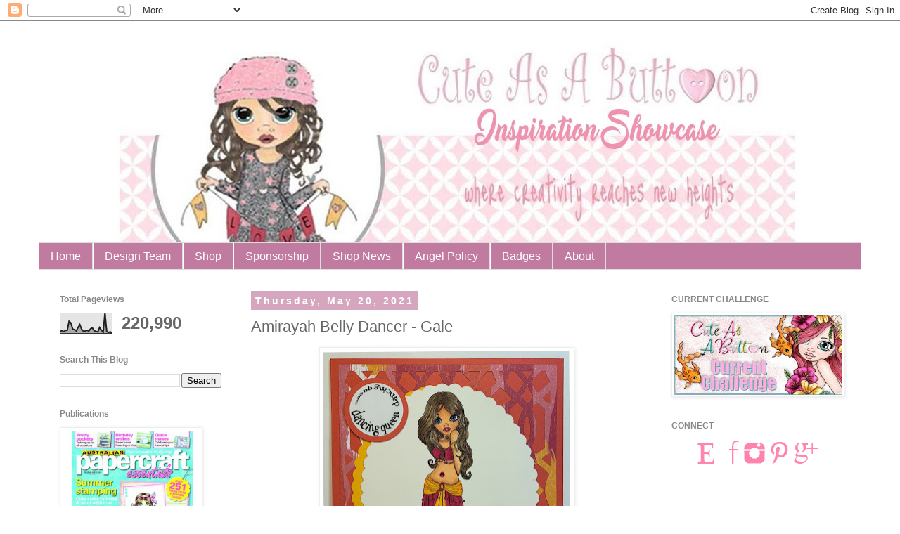

--- FILE ---
content_type: text/html; charset=UTF-8
request_url: https://cuteasabuttonshowcase.blogspot.com/2021/05/amirayah-belly-dancer-gale.html
body_size: 16241
content:
<!DOCTYPE html>
<html class='v2' dir='ltr' lang='en'>
<head>
<link href='https://www.blogger.com/static/v1/widgets/335934321-css_bundle_v2.css' rel='stylesheet' type='text/css'/>
<meta content='width=1100' name='viewport'/>
<meta content='text/html; charset=UTF-8' http-equiv='Content-Type'/>
<meta content='blogger' name='generator'/>
<link href='https://cuteasabuttonshowcase.blogspot.com/favicon.ico' rel='icon' type='image/x-icon'/>
<link href='http://cuteasabuttonshowcase.blogspot.com/2021/05/amirayah-belly-dancer-gale.html' rel='canonical'/>
<link rel="alternate" type="application/atom+xml" title="Cute As A Button Inspiration Showcase - Atom" href="https://cuteasabuttonshowcase.blogspot.com/feeds/posts/default" />
<link rel="alternate" type="application/rss+xml" title="Cute As A Button Inspiration Showcase - RSS" href="https://cuteasabuttonshowcase.blogspot.com/feeds/posts/default?alt=rss" />
<link rel="service.post" type="application/atom+xml" title="Cute As A Button Inspiration Showcase - Atom" href="https://www.blogger.com/feeds/5744243401613586956/posts/default" />

<link rel="alternate" type="application/atom+xml" title="Cute As A Button Inspiration Showcase - Atom" href="https://cuteasabuttonshowcase.blogspot.com/feeds/7609354993419733590/comments/default" />
<!--Can't find substitution for tag [blog.ieCssRetrofitLinks]-->
<link href='https://blogger.googleusercontent.com/img/b/R29vZ2xl/AVvXsEisgnNibu1kjyLtq7jtSIypKsD7XfCy_03fafEXihvP3tCBaZ-kO3e9-0XACfcnHBtE7x0ycH9BCFVxHNg4UtFteGp5_Vd8GpDAvQybTzyr63nKHc3sU6_PtP6sCv9S_SyVBvLU2E8Z38M/w351-h400/5-21.JPG' rel='image_src'/>
<meta content='http://cuteasabuttonshowcase.blogspot.com/2021/05/amirayah-belly-dancer-gale.html' property='og:url'/>
<meta content='Amirayah Belly Dancer - Gale' property='og:title'/>
<meta content='challenge blog, contest, freebie, digistamp, digi stamp, digi, craft, cards, cardmaking. facebook,' property='og:description'/>
<meta content='https://blogger.googleusercontent.com/img/b/R29vZ2xl/AVvXsEisgnNibu1kjyLtq7jtSIypKsD7XfCy_03fafEXihvP3tCBaZ-kO3e9-0XACfcnHBtE7x0ycH9BCFVxHNg4UtFteGp5_Vd8GpDAvQybTzyr63nKHc3sU6_PtP6sCv9S_SyVBvLU2E8Z38M/w1200-h630-p-k-no-nu/5-21.JPG' property='og:image'/>
<title>Cute As A Button Inspiration Showcase: Amirayah Belly Dancer - Gale</title>
<style id='page-skin-1' type='text/css'><!--
/*
-----------------------------------------------
Blogger Template Style
Name:     Simple
Designer: Blogger
URL:      www.blogger.com
----------------------------------------------- */
/* Content
----------------------------------------------- */
body {
font: normal normal 12px 'Trebuchet MS', Trebuchet, Verdana, sans-serif;
color: #666666;
background: #ffffff none repeat scroll top left;
padding: 0 0 0 0;
}
html body .region-inner {
min-width: 0;
max-width: 100%;
width: auto;
}
h2 {
font-size: 22px;
}
a:link {
text-decoration:none;
color: #6aa84f;
}
a:visited {
text-decoration:none;
color: #888888;
}
a:hover {
text-decoration:underline;
color: #33aaff;
}
.body-fauxcolumn-outer .fauxcolumn-inner {
background: transparent none repeat scroll top left;
_background-image: none;
}
.body-fauxcolumn-outer .cap-top {
position: absolute;
z-index: 1;
height: 400px;
width: 100%;
}
.body-fauxcolumn-outer .cap-top .cap-left {
width: 100%;
background: transparent none repeat-x scroll top left;
_background-image: none;
}
.content-outer {
-moz-box-shadow: 0 0 0 rgba(0, 0, 0, .15);
-webkit-box-shadow: 0 0 0 rgba(0, 0, 0, .15);
-goog-ms-box-shadow: 0 0 0 #333333;
box-shadow: 0 0 0 rgba(0, 0, 0, .15);
margin-bottom: 1px;
}
.content-inner {
padding: 10px 40px;
}
.content-inner {
background-color: #ffffff;
}
/* Header
----------------------------------------------- */
.header-outer {
background: transparent none repeat-x scroll 0 -400px;
_background-image: none;
}
.Header h1 {
font: normal bold 40px 'Trebuchet MS',Trebuchet,Verdana,sans-serif;
color: #c27ba0;
text-shadow: 0 0 0 rgba(0, 0, 0, .2);
}
.Header h1 a {
color: #c27ba0;
}
.Header .description {
font-size: 18px;
color: #666666;
}
.header-inner .Header .titlewrapper {
padding: 22px 0;
}
.header-inner .Header .descriptionwrapper {
padding: 0 0;
}
/* Tabs
----------------------------------------------- */
.tabs-inner .section:first-child {
border-top: 0 solid #dddddd;
}
.tabs-inner .section:first-child ul {
margin-top: -1px;
border-top: 1px solid #dddddd;
border-left: 1px solid #dddddd;
border-right: 1px solid #dddddd;
}
.tabs-inner .widget ul {
background: #c27ba0 none repeat-x scroll 0 -800px;
_background-image: none;
border-bottom: 1px solid #dddddd;
margin-top: 0;
margin-left: -30px;
margin-right: -30px;
}
.tabs-inner .widget li a {
display: inline-block;
padding: .6em 1em;
font: normal normal 16px 'Trebuchet MS', Trebuchet, Verdana, sans-serif;
color: #ffffff;
border-left: 1px solid #ffffff;
border-right: 1px solid #dddddd;
}
.tabs-inner .widget li:first-child a {
border-left: none;
}
.tabs-inner .widget li.selected a, .tabs-inner .widget li a:hover {
color: #000000;
background-color: #eeeeee;
text-decoration: none;
}
/* Columns
----------------------------------------------- */
.main-outer {
border-top: 0 solid transparent;
}
.fauxcolumn-left-outer .fauxcolumn-inner {
border-right: 1px solid transparent;
}
.fauxcolumn-right-outer .fauxcolumn-inner {
border-left: 1px solid transparent;
}
/* Headings
----------------------------------------------- */
div.widget > h2,
div.widget h2.title {
margin: 0 0 1em 0;
font: normal bold 12px 'Trebuchet MS',Trebuchet,Verdana,sans-serif;
color: #888888;
}
/* Widgets
----------------------------------------------- */
.widget .zippy {
color: #999999;
text-shadow: 2px 2px 1px rgba(0, 0, 0, .1);
}
.widget .popular-posts ul {
list-style: none;
}
/* Posts
----------------------------------------------- */
h2.date-header {
font: normal bold 14px Arial, Tahoma, Helvetica, FreeSans, sans-serif;
}
.date-header span {
background-color: #d5a6bd;
color: #ffffff;
padding: 0.4em;
letter-spacing: 3px;
margin: inherit;
}
.main-inner {
padding-top: 35px;
padding-bottom: 65px;
}
.main-inner .column-center-inner {
padding: 0 0;
}
.main-inner .column-center-inner .section {
margin: 0 1em;
}
.post {
margin: 0 0 45px 0;
}
h3.post-title, .comments h4 {
font: normal normal 22px 'Trebuchet MS',Trebuchet,Verdana,sans-serif;
margin: .75em 0 0;
}
.post-body {
font-size: 110%;
line-height: 1.4;
position: relative;
}
.post-body img, .post-body .tr-caption-container, .Profile img, .Image img,
.BlogList .item-thumbnail img {
padding: 2px;
background: #ffffff;
border: 1px solid #eeeeee;
-moz-box-shadow: 1px 1px 5px rgba(0, 0, 0, .1);
-webkit-box-shadow: 1px 1px 5px rgba(0, 0, 0, .1);
box-shadow: 1px 1px 5px rgba(0, 0, 0, .1);
}
.post-body img, .post-body .tr-caption-container {
padding: 5px;
}
.post-body .tr-caption-container {
color: #666666;
}
.post-body .tr-caption-container img {
padding: 0;
background: transparent;
border: none;
-moz-box-shadow: 0 0 0 rgba(0, 0, 0, .1);
-webkit-box-shadow: 0 0 0 rgba(0, 0, 0, .1);
box-shadow: 0 0 0 rgba(0, 0, 0, .1);
}
.post-header {
margin: 0 0 1.5em;
line-height: 1.6;
font-size: 90%;
}
.post-footer {
margin: 20px -2px 0;
padding: 5px 10px;
color: #666666;
background-color: #eeeeee;
border-bottom: 1px solid #eeeeee;
line-height: 1.6;
font-size: 90%;
}
#comments .comment-author {
padding-top: 1.5em;
border-top: 1px solid transparent;
background-position: 0 1.5em;
}
#comments .comment-author:first-child {
padding-top: 0;
border-top: none;
}
.avatar-image-container {
margin: .2em 0 0;
}
#comments .avatar-image-container img {
border: 1px solid #eeeeee;
}
/* Comments
----------------------------------------------- */
.comments .comments-content .icon.blog-author {
background-repeat: no-repeat;
background-image: url([data-uri]);
}
.comments .comments-content .loadmore a {
border-top: 1px solid #999999;
border-bottom: 1px solid #999999;
}
.comments .comment-thread.inline-thread {
background-color: #eeeeee;
}
.comments .continue {
border-top: 2px solid #999999;
}
/* Accents
---------------------------------------------- */
.section-columns td.columns-cell {
border-left: 1px solid transparent;
}
.blog-pager {
background: transparent url(https://resources.blogblog.com/blogblog/data/1kt/simple/paging_dot.png) repeat-x scroll top center;
}
.blog-pager-older-link, .home-link,
.blog-pager-newer-link {
background-color: #ffffff;
padding: 5px;
}
.footer-outer {
border-top: 1px dashed #bbbbbb;
}
/* Mobile
----------------------------------------------- */
body.mobile  {
background-size: auto;
}
.mobile .body-fauxcolumn-outer {
background: transparent none repeat scroll top left;
}
.mobile .body-fauxcolumn-outer .cap-top {
background-size: 100% auto;
}
.mobile .content-outer {
-webkit-box-shadow: 0 0 3px rgba(0, 0, 0, .15);
box-shadow: 0 0 3px rgba(0, 0, 0, .15);
}
.mobile .tabs-inner .widget ul {
margin-left: 0;
margin-right: 0;
}
.mobile .post {
margin: 0;
}
.mobile .main-inner .column-center-inner .section {
margin: 0;
}
.mobile .date-header span {
padding: 0.1em 10px;
margin: 0 -10px;
}
.mobile h3.post-title {
margin: 0;
}
.mobile .blog-pager {
background: transparent none no-repeat scroll top center;
}
.mobile .footer-outer {
border-top: none;
}
.mobile .main-inner, .mobile .footer-inner {
background-color: #ffffff;
}
.mobile-index-contents {
color: #666666;
}
.mobile-link-button {
background-color: #6aa84f;
}
.mobile-link-button a:link, .mobile-link-button a:visited {
color: #ead1dc;
}
.mobile .tabs-inner .section:first-child {
border-top: none;
}
.mobile .tabs-inner .PageList .widget-content {
background-color: #eeeeee;
color: #000000;
border-top: 1px solid #dddddd;
border-bottom: 1px solid #dddddd;
}
.mobile .tabs-inner .PageList .widget-content .pagelist-arrow {
border-left: 1px solid #dddddd;
}

--></style>
<style id='template-skin-1' type='text/css'><!--
body {
min-width: 1250px;
}
.content-outer, .content-fauxcolumn-outer, .region-inner {
min-width: 1250px;
max-width: 1250px;
_width: 1250px;
}
.main-inner .columns {
padding-left: 290px;
padding-right: 300px;
}
.main-inner .fauxcolumn-center-outer {
left: 290px;
right: 300px;
/* IE6 does not respect left and right together */
_width: expression(this.parentNode.offsetWidth -
parseInt("290px") -
parseInt("300px") + 'px');
}
.main-inner .fauxcolumn-left-outer {
width: 290px;
}
.main-inner .fauxcolumn-right-outer {
width: 300px;
}
.main-inner .column-left-outer {
width: 290px;
right: 100%;
margin-left: -290px;
}
.main-inner .column-right-outer {
width: 300px;
margin-right: -300px;
}
#layout {
min-width: 0;
}
#layout .content-outer {
min-width: 0;
width: 800px;
}
#layout .region-inner {
min-width: 0;
width: auto;
}
body#layout div.add_widget {
padding: 8px;
}
body#layout div.add_widget a {
margin-left: 32px;
}
--></style>
<link href='https://www.blogger.com/dyn-css/authorization.css?targetBlogID=5744243401613586956&amp;zx=6b5c8d9a-e9a2-42ce-91e2-11051fa4e983' media='none' onload='if(media!=&#39;all&#39;)media=&#39;all&#39;' rel='stylesheet'/><noscript><link href='https://www.blogger.com/dyn-css/authorization.css?targetBlogID=5744243401613586956&amp;zx=6b5c8d9a-e9a2-42ce-91e2-11051fa4e983' rel='stylesheet'/></noscript>
<meta name='google-adsense-platform-account' content='ca-host-pub-1556223355139109'/>
<meta name='google-adsense-platform-domain' content='blogspot.com'/>

<!-- data-ad-client=ca-pub-2365173683588086 -->

</head>
<body class='loading variant-simplysimple'>
<div class='navbar section' id='navbar' name='Navbar'><div class='widget Navbar' data-version='1' id='Navbar1'><script type="text/javascript">
    function setAttributeOnload(object, attribute, val) {
      if(window.addEventListener) {
        window.addEventListener('load',
          function(){ object[attribute] = val; }, false);
      } else {
        window.attachEvent('onload', function(){ object[attribute] = val; });
      }
    }
  </script>
<div id="navbar-iframe-container"></div>
<script type="text/javascript" src="https://apis.google.com/js/platform.js"></script>
<script type="text/javascript">
      gapi.load("gapi.iframes:gapi.iframes.style.bubble", function() {
        if (gapi.iframes && gapi.iframes.getContext) {
          gapi.iframes.getContext().openChild({
              url: 'https://www.blogger.com/navbar/5744243401613586956?po\x3d7609354993419733590\x26origin\x3dhttps://cuteasabuttonshowcase.blogspot.com',
              where: document.getElementById("navbar-iframe-container"),
              id: "navbar-iframe"
          });
        }
      });
    </script><script type="text/javascript">
(function() {
var script = document.createElement('script');
script.type = 'text/javascript';
script.src = '//pagead2.googlesyndication.com/pagead/js/google_top_exp.js';
var head = document.getElementsByTagName('head')[0];
if (head) {
head.appendChild(script);
}})();
</script>
</div></div>
<div class='body-fauxcolumns'>
<div class='fauxcolumn-outer body-fauxcolumn-outer'>
<div class='cap-top'>
<div class='cap-left'></div>
<div class='cap-right'></div>
</div>
<div class='fauxborder-left'>
<div class='fauxborder-right'></div>
<div class='fauxcolumn-inner'>
</div>
</div>
<div class='cap-bottom'>
<div class='cap-left'></div>
<div class='cap-right'></div>
</div>
</div>
</div>
<div class='content'>
<div class='content-fauxcolumns'>
<div class='fauxcolumn-outer content-fauxcolumn-outer'>
<div class='cap-top'>
<div class='cap-left'></div>
<div class='cap-right'></div>
</div>
<div class='fauxborder-left'>
<div class='fauxborder-right'></div>
<div class='fauxcolumn-inner'>
</div>
</div>
<div class='cap-bottom'>
<div class='cap-left'></div>
<div class='cap-right'></div>
</div>
</div>
</div>
<div class='content-outer'>
<div class='content-cap-top cap-top'>
<div class='cap-left'></div>
<div class='cap-right'></div>
</div>
<div class='fauxborder-left content-fauxborder-left'>
<div class='fauxborder-right content-fauxborder-right'></div>
<div class='content-inner'>
<header>
<div class='header-outer'>
<div class='header-cap-top cap-top'>
<div class='cap-left'></div>
<div class='cap-right'></div>
</div>
<div class='fauxborder-left header-fauxborder-left'>
<div class='fauxborder-right header-fauxborder-right'></div>
<div class='region-inner header-inner'>
<div class='header section' id='header' name='Header'><div class='widget Header' data-version='1' id='Header1'>
<div id='header-inner'>
<a href='https://cuteasabuttonshowcase.blogspot.com/' style='display: block'>
<img alt='Cute As A Button Inspiration Showcase' height='306px; ' id='Header1_headerimg' src='https://blogger.googleusercontent.com/img/b/R29vZ2xl/AVvXsEgPgpyYLi2cim2nPnLNvFQYE7DXg3Q6h77nsbscDZj7zTwzgmtu8ZcWNJhsCMlDywQGRM6keDD_hhrfypC_QY2e3CJxb6kD30_spjnqzK1zqPbk61E3xDDSIHeQxQ0z7qvzEuTF1nlklUBU/s1600/CAAB-Header2.jpg' style='display: block' width='1150px; '/>
</a>
</div>
</div></div>
</div>
</div>
<div class='header-cap-bottom cap-bottom'>
<div class='cap-left'></div>
<div class='cap-right'></div>
</div>
</div>
</header>
<div class='tabs-outer'>
<div class='tabs-cap-top cap-top'>
<div class='cap-left'></div>
<div class='cap-right'></div>
</div>
<div class='fauxborder-left tabs-fauxborder-left'>
<div class='fauxborder-right tabs-fauxborder-right'></div>
<div class='region-inner tabs-inner'>
<div class='tabs section' id='crosscol' name='Cross-Column'><div class='widget PageList' data-version='1' id='PageList1'>
<h2>Pages</h2>
<div class='widget-content'>
<ul>
<li>
<a href='http://cuteasabuttonshowcase.blogspot.com/'>Home</a>
</li>
<li>
<a href='https://www.pinkdiamonddesignz.com/pages/cute-as-a-button-design-team'>Design Team</a>
</li>
<li>
<a href='https://www.pinkdiamonddesignz.com/collections/cute-as-a-button-digis'>Shop</a>
</li>
<li>
<a href='https://www.pinkdiamonddesignz.com/pages/cute-as-a-button-sponsorship'>Sponsorship</a>
</li>
<li>
<a href='https://www.pinkdiamonddesignz.com/pages/shop-news'>Shop News</a>
</li>
<li>
<a href='https://www.pinkdiamonddesignz.com/pages/cute-as-a-button-terms-of-use'>Angel Policy</a>
</li>
<li>
<a href='http://cuteasabuttonchallenge.blogspot.com/p/get-your-button-badges.html'>Badges</a>
</li>
<li>
<a href='https://www.pinkdiamonddesignz.com/pages/about-us'>About</a>
</li>
</ul>
<div class='clear'></div>
</div>
</div></div>
<div class='tabs no-items section' id='crosscol-overflow' name='Cross-Column 2'></div>
</div>
</div>
<div class='tabs-cap-bottom cap-bottom'>
<div class='cap-left'></div>
<div class='cap-right'></div>
</div>
</div>
<div class='main-outer'>
<div class='main-cap-top cap-top'>
<div class='cap-left'></div>
<div class='cap-right'></div>
</div>
<div class='fauxborder-left main-fauxborder-left'>
<div class='fauxborder-right main-fauxborder-right'></div>
<div class='region-inner main-inner'>
<div class='columns fauxcolumns'>
<div class='fauxcolumn-outer fauxcolumn-center-outer'>
<div class='cap-top'>
<div class='cap-left'></div>
<div class='cap-right'></div>
</div>
<div class='fauxborder-left'>
<div class='fauxborder-right'></div>
<div class='fauxcolumn-inner'>
</div>
</div>
<div class='cap-bottom'>
<div class='cap-left'></div>
<div class='cap-right'></div>
</div>
</div>
<div class='fauxcolumn-outer fauxcolumn-left-outer'>
<div class='cap-top'>
<div class='cap-left'></div>
<div class='cap-right'></div>
</div>
<div class='fauxborder-left'>
<div class='fauxborder-right'></div>
<div class='fauxcolumn-inner'>
</div>
</div>
<div class='cap-bottom'>
<div class='cap-left'></div>
<div class='cap-right'></div>
</div>
</div>
<div class='fauxcolumn-outer fauxcolumn-right-outer'>
<div class='cap-top'>
<div class='cap-left'></div>
<div class='cap-right'></div>
</div>
<div class='fauxborder-left'>
<div class='fauxborder-right'></div>
<div class='fauxcolumn-inner'>
</div>
</div>
<div class='cap-bottom'>
<div class='cap-left'></div>
<div class='cap-right'></div>
</div>
</div>
<!-- corrects IE6 width calculation -->
<div class='columns-inner'>
<div class='column-center-outer'>
<div class='column-center-inner'>
<div class='main section' id='main' name='Main'><div class='widget Blog' data-version='1' id='Blog1'>
<div class='blog-posts hfeed'>

          <div class="date-outer">
        
<h2 class='date-header'><span>Thursday, May 20, 2021</span></h2>

          <div class="date-posts">
        
<div class='post-outer'>
<div class='post hentry uncustomized-post-template' itemprop='blogPost' itemscope='itemscope' itemtype='http://schema.org/BlogPosting'>
<meta content='https://blogger.googleusercontent.com/img/b/R29vZ2xl/AVvXsEisgnNibu1kjyLtq7jtSIypKsD7XfCy_03fafEXihvP3tCBaZ-kO3e9-0XACfcnHBtE7x0ycH9BCFVxHNg4UtFteGp5_Vd8GpDAvQybTzyr63nKHc3sU6_PtP6sCv9S_SyVBvLU2E8Z38M/w351-h400/5-21.JPG' itemprop='image_url'/>
<meta content='5744243401613586956' itemprop='blogId'/>
<meta content='7609354993419733590' itemprop='postId'/>
<a name='7609354993419733590'></a>
<h3 class='post-title entry-title' itemprop='name'>
Amirayah Belly Dancer - Gale
</h3>
<div class='post-header'>
<div class='post-header-line-1'></div>
</div>
<div class='post-body entry-content' id='post-body-7609354993419733590' itemprop='description articleBody'>
<p></p><div class="separator" style="clear: both; text-align: center;"><a href="https://blogger.googleusercontent.com/img/b/R29vZ2xl/AVvXsEisgnNibu1kjyLtq7jtSIypKsD7XfCy_03fafEXihvP3tCBaZ-kO3e9-0XACfcnHBtE7x0ycH9BCFVxHNg4UtFteGp5_Vd8GpDAvQybTzyr63nKHc3sU6_PtP6sCv9S_SyVBvLU2E8Z38M/s2048/5-21.JPG" imageanchor="1" style="margin-left: 1em; margin-right: 1em;"><img border="0" data-original-height="2048" data-original-width="1800" height="400" src="https://blogger.googleusercontent.com/img/b/R29vZ2xl/AVvXsEisgnNibu1kjyLtq7jtSIypKsD7XfCy_03fafEXihvP3tCBaZ-kO3e9-0XACfcnHBtE7x0ycH9BCFVxHNg4UtFteGp5_Vd8GpDAvQybTzyr63nKHc3sU6_PtP6sCv9S_SyVBvLU2E8Z38M/w351-h400/5-21.JPG" width="351" /></a></div><div class="separator" style="clear: both; text-align: center;"><br /></div><p></p><div style="background-color: white; font-family: &quot;Trebuchet MS&quot;, Trebuchet, Verdana, sans-serif; font-size: 13.2px; text-align: center;"><span style="color: #666666;">Gale here with my May inspiration for&nbsp;<b><a href="https://cuteasabuttonshowcase.blogspot.com/" style="color: #888888; text-decoration-line: none;">Cute As A Button Inspiration Showcase</a></b>.&nbsp; &nbsp;This month I am showcasing </span><span style="color: #6aa84f;"><b><a href="https://www.pinkdiamonddesignz.com/collections/cute-as-a-button-digis/products/img00411-belly-dancer-digital-digi-stamp">Amirayah Belly Dancer</a></b></span><span style="color: #666666;">.&nbsp;&nbsp;</span></div><div style="background-color: white; font-family: &quot;Trebuchet MS&quot;, Trebuchet, Verdana, sans-serif; font-size: 13.2px; text-align: center;"><span style="color: #666666;"><br /></span></div><div style="background-color: white; font-family: &quot;Trebuchet MS&quot;, Trebuchet, Verdana, sans-serif; font-size: 13.2px; text-align: center;"><div class="separator" style="clear: both; color: #666666; font-size: 13.2px;"><span style="font-family: inherit; font-size: 13.2px;">You can find many more gorgeous stamps at&nbsp;</span></div><div style="color: #666666; font-size: 13.2px;"><span style="color: black; font-family: inherit;"><a href="https://cuteasabuttonstamps.com/" style="color: #888888; text-decoration-line: none;"><b>Cute As A Button Stamps</b></a></span></div><div style="color: #666666; font-size: 13.2px;"><span style="font-family: inherit;"><br /></span></div><div style="color: #666666; font-size: 13.2px;"><span style="font-family: inherit;">Share your Cute As A Button creations and join in the Challenges at</span></div><div style="color: #666666; font-size: 13.2px;"><b><a href="https://mewe.com/group/5ffa74e4fd8c0775a9edd4a1" style="color: #6aa84f; text-decoration-line: none;"><span style="color: #888888;">Cute As A Button&nbsp;</span>MeWe Group</a>.</b></div><div style="color: #666666; font-size: 13.2px;"><span style="font-family: inherit;"><br /></span></div><div style="color: #666666; font-size: 13.2px;"><span style="font-family: inherit;">And don't forget to join in our monthly challenges at</span></div><div style="color: #666666; font-size: 13.2px;"><b><a href="https://cuteasabuttonchallenge.blogspot.com/" style="color: #888888; text-decoration-line: none;">Cute As A Button Challenge Blog</a></b></div><div style="color: #666666; font-size: 13.2px;"><span style="font-family: inherit;"><br /></span></div><div style="color: #666666; font-size: 13.2px;"><span style="font-family: inherit;">Thank you so much for dropping by.</span></div><div style="color: #666666; font-size: 13.2px;"><span style="font-family: inherit;"><br /></span></div><div style="color: #666666; font-size: 13.2px;"><span style="font-family: inherit;"><br /></span></div></div><div class="separator" style="clear: both; text-align: center;"><div class="separator" style="clear: both;"><div class="separator" style="clear: both;"><div class="separator" style="background-color: white; clear: both; color: #666666; font-family: &quot;Trebuchet MS&quot;, Trebuchet, Verdana, sans-serif; font-size: 13.2px;"><div style="font-size: 13.2px;"><div class="separator" style="clear: both; text-align: center;"><a href="https://blogger.googleusercontent.com/img/b/R29vZ2xl/AVvXsEiwaGdJQBeXI9tqoyAeRrmNBM-juLKsfgHiTF5yfhQmhvYY_xGxLQH9ryJFAXg8A-mqQkqcdQcPzNp_U5bVLji1QAo52nCiwdssKhpJOMGOQCYGYD7nB9T-iGnLHooV9gFTIj-yqzsSRPA/" style="margin-left: 1em; margin-right: 1em;"><img alt="" data-original-height="190" data-original-width="200" height="190" src="https://blogger.googleusercontent.com/img/b/R29vZ2xl/AVvXsEiwaGdJQBeXI9tqoyAeRrmNBM-juLKsfgHiTF5yfhQmhvYY_xGxLQH9ryJFAXg8A-mqQkqcdQcPzNp_U5bVLji1QAo52nCiwdssKhpJOMGOQCYGYD7nB9T-iGnLHooV9gFTIj-yqzsSRPA/w200-h190/image.png" width="200" /></a></div><br /><br style="font-size: 13.2px;" /></div></div></div></div></div><p><br />&nbsp;</p>
<div style='clear: both;'></div>
</div>
<div class='post-footer'>
<div class='post-footer-line post-footer-line-1'>
<span class='post-author vcard'>
Posted by
<span class='fn' itemprop='author' itemscope='itemscope' itemtype='http://schema.org/Person'>
<meta content='https://www.blogger.com/profile/00383780229480113124' itemprop='url'/>
<a class='g-profile' href='https://www.blogger.com/profile/00383780229480113124' rel='author' title='author profile'>
<span itemprop='name'>Gale</span>
</a>
</span>
</span>
<span class='post-timestamp'>
at
<meta content='http://cuteasabuttonshowcase.blogspot.com/2021/05/amirayah-belly-dancer-gale.html' itemprop='url'/>
<a class='timestamp-link' href='https://cuteasabuttonshowcase.blogspot.com/2021/05/amirayah-belly-dancer-gale.html' rel='bookmark' title='permanent link'><abbr class='published' itemprop='datePublished' title='2021-05-20T23:00:00-07:00'>11:00&#8239;PM</abbr></a>
</span>
<span class='post-comment-link'>
</span>
<span class='post-icons'>
<span class='item-control blog-admin pid-1380284499'>
<a href='https://www.blogger.com/post-edit.g?blogID=5744243401613586956&postID=7609354993419733590&from=pencil' title='Edit Post'>
<img alt='' class='icon-action' height='18' src='https://resources.blogblog.com/img/icon18_edit_allbkg.gif' width='18'/>
</a>
</span>
</span>
<div class='post-share-buttons goog-inline-block'>
<a class='goog-inline-block share-button sb-email' href='https://www.blogger.com/share-post.g?blogID=5744243401613586956&postID=7609354993419733590&target=email' target='_blank' title='Email This'><span class='share-button-link-text'>Email This</span></a><a class='goog-inline-block share-button sb-blog' href='https://www.blogger.com/share-post.g?blogID=5744243401613586956&postID=7609354993419733590&target=blog' onclick='window.open(this.href, "_blank", "height=270,width=475"); return false;' target='_blank' title='BlogThis!'><span class='share-button-link-text'>BlogThis!</span></a><a class='goog-inline-block share-button sb-twitter' href='https://www.blogger.com/share-post.g?blogID=5744243401613586956&postID=7609354993419733590&target=twitter' target='_blank' title='Share to X'><span class='share-button-link-text'>Share to X</span></a><a class='goog-inline-block share-button sb-facebook' href='https://www.blogger.com/share-post.g?blogID=5744243401613586956&postID=7609354993419733590&target=facebook' onclick='window.open(this.href, "_blank", "height=430,width=640"); return false;' target='_blank' title='Share to Facebook'><span class='share-button-link-text'>Share to Facebook</span></a><a class='goog-inline-block share-button sb-pinterest' href='https://www.blogger.com/share-post.g?blogID=5744243401613586956&postID=7609354993419733590&target=pinterest' target='_blank' title='Share to Pinterest'><span class='share-button-link-text'>Share to Pinterest</span></a>
</div>
</div>
<div class='post-footer-line post-footer-line-2'>
<span class='post-labels'>
</span>
</div>
<div class='post-footer-line post-footer-line-3'>
<span class='post-location'>
</span>
</div>
</div>
</div>
<div class='comments' id='comments'>
<a name='comments'></a>
<h4>No comments:</h4>
<div id='Blog1_comments-block-wrapper'>
<dl class='avatar-comment-indent' id='comments-block'>
</dl>
</div>
<p class='comment-footer'>
<div class='comment-form'>
<a name='comment-form'></a>
<h4 id='comment-post-message'>Post a Comment</h4>
<p>
</p>
<a href='https://www.blogger.com/comment/frame/5744243401613586956?po=7609354993419733590&hl=en&saa=85391&origin=https://cuteasabuttonshowcase.blogspot.com' id='comment-editor-src'></a>
<iframe allowtransparency='true' class='blogger-iframe-colorize blogger-comment-from-post' frameborder='0' height='410px' id='comment-editor' name='comment-editor' src='' width='100%'></iframe>
<script src='https://www.blogger.com/static/v1/jsbin/2830521187-comment_from_post_iframe.js' type='text/javascript'></script>
<script type='text/javascript'>
      BLOG_CMT_createIframe('https://www.blogger.com/rpc_relay.html');
    </script>
</div>
</p>
</div>
</div>

        </div></div>
      
</div>
<div class='blog-pager' id='blog-pager'>
<span id='blog-pager-newer-link'>
<a class='blog-pager-newer-link' href='https://cuteasabuttonshowcase.blogspot.com/2021/05/may-inspiration-dinner-al-fresco.html' id='Blog1_blog-pager-newer-link' title='Newer Post'>Newer Post</a>
</span>
<span id='blog-pager-older-link'>
<a class='blog-pager-older-link' href='https://cuteasabuttonshowcase.blogspot.com/2021/05/wendy-colleen-colombine.html' id='Blog1_blog-pager-older-link' title='Older Post'>Older Post</a>
</span>
<a class='home-link' href='https://cuteasabuttonshowcase.blogspot.com/'>Home</a>
</div>
<div class='clear'></div>
<div class='post-feeds'>
<div class='feed-links'>
Subscribe to:
<a class='feed-link' href='https://cuteasabuttonshowcase.blogspot.com/feeds/7609354993419733590/comments/default' target='_blank' type='application/atom+xml'>Post Comments (Atom)</a>
</div>
</div>
</div></div>
</div>
</div>
<div class='column-left-outer'>
<div class='column-left-inner'>
<aside>
<div class='sidebar section' id='sidebar-left-1'><div class='widget Stats' data-version='1' id='Stats1'>
<h2>Total Pageviews</h2>
<div class='widget-content'>
<div id='Stats1_content' style='display: none;'>
<script src='https://www.gstatic.com/charts/loader.js' type='text/javascript'></script>
<span id='Stats1_sparklinespan' style='display:inline-block; width:75px; height:30px'></span>
<span class='counter-wrapper text-counter-wrapper' id='Stats1_totalCount'>
</span>
<div class='clear'></div>
</div>
</div>
</div><div class='widget BlogSearch' data-version='1' id='BlogSearch1'>
<h2 class='title'>Search This Blog</h2>
<div class='widget-content'>
<div id='BlogSearch1_form'>
<form action='https://cuteasabuttonshowcase.blogspot.com/search' class='gsc-search-box' target='_top'>
<table cellpadding='0' cellspacing='0' class='gsc-search-box'>
<tbody>
<tr>
<td class='gsc-input'>
<input autocomplete='off' class='gsc-input' name='q' size='10' title='search' type='text' value=''/>
</td>
<td class='gsc-search-button'>
<input class='gsc-search-button' title='search' type='submit' value='Search'/>
</td>
</tr>
</tbody>
</table>
</form>
</div>
</div>
<div class='clear'></div>
</div><div class='widget Image' data-version='1' id='Image3'>
<h2>Publications</h2>
<div class='widget-content'>
<img alt='Publications' height='252' id='Image3_img' src='https://blogger.googleusercontent.com/img/b/R29vZ2xl/AVvXsEjarlL8upRA-NRYwyfB0GJczvps1yBZfdA2Vy67MoFhYGU_Se0UGyE8tcAc6mdu1-vjbHPdFL1RX44U2H51o6vYaoGTUtrNq8mOHclyJX-ioUDKTPgn68vjzLdsbhjOcG9_FYHpSdUabn3c/s1600-r/Screenshot+%25285%2529.png' width='197'/>
<br/>
</div>
<div class='clear'></div>
</div><div class='widget BlogArchive' data-version='1' id='BlogArchive1'>
<h2>Blog Archive</h2>
<div class='widget-content'>
<div id='ArchiveList'>
<div id='BlogArchive1_ArchiveList'>
<ul class='hierarchy'>
<li class='archivedate collapsed'>
<a class='toggle' href='javascript:void(0)'>
<span class='zippy'>

        &#9658;&#160;
      
</span>
</a>
<a class='post-count-link' href='https://cuteasabuttonshowcase.blogspot.com/2022/'>
2022
</a>
<span class='post-count' dir='ltr'>(39)</span>
<ul class='hierarchy'>
<li class='archivedate collapsed'>
<a class='toggle' href='javascript:void(0)'>
<span class='zippy'>

        &#9658;&#160;
      
</span>
</a>
<a class='post-count-link' href='https://cuteasabuttonshowcase.blogspot.com/2022/08/'>
August
</a>
<span class='post-count' dir='ltr'>(1)</span>
</li>
</ul>
<ul class='hierarchy'>
<li class='archivedate collapsed'>
<a class='toggle' href='javascript:void(0)'>
<span class='zippy'>

        &#9658;&#160;
      
</span>
</a>
<a class='post-count-link' href='https://cuteasabuttonshowcase.blogspot.com/2022/07/'>
July
</a>
<span class='post-count' dir='ltr'>(4)</span>
</li>
</ul>
<ul class='hierarchy'>
<li class='archivedate collapsed'>
<a class='toggle' href='javascript:void(0)'>
<span class='zippy'>

        &#9658;&#160;
      
</span>
</a>
<a class='post-count-link' href='https://cuteasabuttonshowcase.blogspot.com/2022/06/'>
June
</a>
<span class='post-count' dir='ltr'>(5)</span>
</li>
</ul>
<ul class='hierarchy'>
<li class='archivedate collapsed'>
<a class='toggle' href='javascript:void(0)'>
<span class='zippy'>

        &#9658;&#160;
      
</span>
</a>
<a class='post-count-link' href='https://cuteasabuttonshowcase.blogspot.com/2022/05/'>
May
</a>
<span class='post-count' dir='ltr'>(5)</span>
</li>
</ul>
<ul class='hierarchy'>
<li class='archivedate collapsed'>
<a class='toggle' href='javascript:void(0)'>
<span class='zippy'>

        &#9658;&#160;
      
</span>
</a>
<a class='post-count-link' href='https://cuteasabuttonshowcase.blogspot.com/2022/04/'>
April
</a>
<span class='post-count' dir='ltr'>(6)</span>
</li>
</ul>
<ul class='hierarchy'>
<li class='archivedate collapsed'>
<a class='toggle' href='javascript:void(0)'>
<span class='zippy'>

        &#9658;&#160;
      
</span>
</a>
<a class='post-count-link' href='https://cuteasabuttonshowcase.blogspot.com/2022/03/'>
March
</a>
<span class='post-count' dir='ltr'>(6)</span>
</li>
</ul>
<ul class='hierarchy'>
<li class='archivedate collapsed'>
<a class='toggle' href='javascript:void(0)'>
<span class='zippy'>

        &#9658;&#160;
      
</span>
</a>
<a class='post-count-link' href='https://cuteasabuttonshowcase.blogspot.com/2022/02/'>
February
</a>
<span class='post-count' dir='ltr'>(6)</span>
</li>
</ul>
<ul class='hierarchy'>
<li class='archivedate collapsed'>
<a class='toggle' href='javascript:void(0)'>
<span class='zippy'>

        &#9658;&#160;
      
</span>
</a>
<a class='post-count-link' href='https://cuteasabuttonshowcase.blogspot.com/2022/01/'>
January
</a>
<span class='post-count' dir='ltr'>(6)</span>
</li>
</ul>
</li>
</ul>
<ul class='hierarchy'>
<li class='archivedate expanded'>
<a class='toggle' href='javascript:void(0)'>
<span class='zippy toggle-open'>

        &#9660;&#160;
      
</span>
</a>
<a class='post-count-link' href='https://cuteasabuttonshowcase.blogspot.com/2021/'>
2021
</a>
<span class='post-count' dir='ltr'>(59)</span>
<ul class='hierarchy'>
<li class='archivedate collapsed'>
<a class='toggle' href='javascript:void(0)'>
<span class='zippy'>

        &#9658;&#160;
      
</span>
</a>
<a class='post-count-link' href='https://cuteasabuttonshowcase.blogspot.com/2021/12/'>
December
</a>
<span class='post-count' dir='ltr'>(7)</span>
</li>
</ul>
<ul class='hierarchy'>
<li class='archivedate collapsed'>
<a class='toggle' href='javascript:void(0)'>
<span class='zippy'>

        &#9658;&#160;
      
</span>
</a>
<a class='post-count-link' href='https://cuteasabuttonshowcase.blogspot.com/2021/11/'>
November
</a>
<span class='post-count' dir='ltr'>(6)</span>
</li>
</ul>
<ul class='hierarchy'>
<li class='archivedate collapsed'>
<a class='toggle' href='javascript:void(0)'>
<span class='zippy'>

        &#9658;&#160;
      
</span>
</a>
<a class='post-count-link' href='https://cuteasabuttonshowcase.blogspot.com/2021/10/'>
October
</a>
<span class='post-count' dir='ltr'>(8)</span>
</li>
</ul>
<ul class='hierarchy'>
<li class='archivedate collapsed'>
<a class='toggle' href='javascript:void(0)'>
<span class='zippy'>

        &#9658;&#160;
      
</span>
</a>
<a class='post-count-link' href='https://cuteasabuttonshowcase.blogspot.com/2021/09/'>
September
</a>
<span class='post-count' dir='ltr'>(4)</span>
</li>
</ul>
<ul class='hierarchy'>
<li class='archivedate collapsed'>
<a class='toggle' href='javascript:void(0)'>
<span class='zippy'>

        &#9658;&#160;
      
</span>
</a>
<a class='post-count-link' href='https://cuteasabuttonshowcase.blogspot.com/2021/08/'>
August
</a>
<span class='post-count' dir='ltr'>(4)</span>
</li>
</ul>
<ul class='hierarchy'>
<li class='archivedate collapsed'>
<a class='toggle' href='javascript:void(0)'>
<span class='zippy'>

        &#9658;&#160;
      
</span>
</a>
<a class='post-count-link' href='https://cuteasabuttonshowcase.blogspot.com/2021/07/'>
July
</a>
<span class='post-count' dir='ltr'>(4)</span>
</li>
</ul>
<ul class='hierarchy'>
<li class='archivedate collapsed'>
<a class='toggle' href='javascript:void(0)'>
<span class='zippy'>

        &#9658;&#160;
      
</span>
</a>
<a class='post-count-link' href='https://cuteasabuttonshowcase.blogspot.com/2021/06/'>
June
</a>
<span class='post-count' dir='ltr'>(3)</span>
</li>
</ul>
<ul class='hierarchy'>
<li class='archivedate expanded'>
<a class='toggle' href='javascript:void(0)'>
<span class='zippy toggle-open'>

        &#9660;&#160;
      
</span>
</a>
<a class='post-count-link' href='https://cuteasabuttonshowcase.blogspot.com/2021/05/'>
May
</a>
<span class='post-count' dir='ltr'>(4)</span>
<ul class='posts'>
<li><a href='https://cuteasabuttonshowcase.blogspot.com/2021/05/may-designer-inspiration-judy.html'>May Designer Inspiration - Judy</a></li>
<li><a href='https://cuteasabuttonshowcase.blogspot.com/2021/05/may-inspiration-dinner-al-fresco.html'>May Inspiration - Dinner Al Fresco</a></li>
<li><a href='https://cuteasabuttonshowcase.blogspot.com/2021/05/amirayah-belly-dancer-gale.html'>Amirayah Belly Dancer - Gale</a></li>
<li><a href='https://cuteasabuttonshowcase.blogspot.com/2021/05/wendy-colleen-colombine.html'>Wendy: Colleen Colombine</a></li>
</ul>
</li>
</ul>
<ul class='hierarchy'>
<li class='archivedate collapsed'>
<a class='toggle' href='javascript:void(0)'>
<span class='zippy'>

        &#9658;&#160;
      
</span>
</a>
<a class='post-count-link' href='https://cuteasabuttonshowcase.blogspot.com/2021/04/'>
April
</a>
<span class='post-count' dir='ltr'>(5)</span>
</li>
</ul>
<ul class='hierarchy'>
<li class='archivedate collapsed'>
<a class='toggle' href='javascript:void(0)'>
<span class='zippy'>

        &#9658;&#160;
      
</span>
</a>
<a class='post-count-link' href='https://cuteasabuttonshowcase.blogspot.com/2021/03/'>
March
</a>
<span class='post-count' dir='ltr'>(5)</span>
</li>
</ul>
<ul class='hierarchy'>
<li class='archivedate collapsed'>
<a class='toggle' href='javascript:void(0)'>
<span class='zippy'>

        &#9658;&#160;
      
</span>
</a>
<a class='post-count-link' href='https://cuteasabuttonshowcase.blogspot.com/2021/02/'>
February
</a>
<span class='post-count' dir='ltr'>(4)</span>
</li>
</ul>
<ul class='hierarchy'>
<li class='archivedate collapsed'>
<a class='toggle' href='javascript:void(0)'>
<span class='zippy'>

        &#9658;&#160;
      
</span>
</a>
<a class='post-count-link' href='https://cuteasabuttonshowcase.blogspot.com/2021/01/'>
January
</a>
<span class='post-count' dir='ltr'>(5)</span>
</li>
</ul>
</li>
</ul>
<ul class='hierarchy'>
<li class='archivedate collapsed'>
<a class='toggle' href='javascript:void(0)'>
<span class='zippy'>

        &#9658;&#160;
      
</span>
</a>
<a class='post-count-link' href='https://cuteasabuttonshowcase.blogspot.com/2020/'>
2020
</a>
<span class='post-count' dir='ltr'>(92)</span>
<ul class='hierarchy'>
<li class='archivedate collapsed'>
<a class='toggle' href='javascript:void(0)'>
<span class='zippy'>

        &#9658;&#160;
      
</span>
</a>
<a class='post-count-link' href='https://cuteasabuttonshowcase.blogspot.com/2020/12/'>
December
</a>
<span class='post-count' dir='ltr'>(10)</span>
</li>
</ul>
<ul class='hierarchy'>
<li class='archivedate collapsed'>
<a class='toggle' href='javascript:void(0)'>
<span class='zippy'>

        &#9658;&#160;
      
</span>
</a>
<a class='post-count-link' href='https://cuteasabuttonshowcase.blogspot.com/2020/11/'>
November
</a>
<span class='post-count' dir='ltr'>(8)</span>
</li>
</ul>
<ul class='hierarchy'>
<li class='archivedate collapsed'>
<a class='toggle' href='javascript:void(0)'>
<span class='zippy'>

        &#9658;&#160;
      
</span>
</a>
<a class='post-count-link' href='https://cuteasabuttonshowcase.blogspot.com/2020/10/'>
October
</a>
<span class='post-count' dir='ltr'>(8)</span>
</li>
</ul>
<ul class='hierarchy'>
<li class='archivedate collapsed'>
<a class='toggle' href='javascript:void(0)'>
<span class='zippy'>

        &#9658;&#160;
      
</span>
</a>
<a class='post-count-link' href='https://cuteasabuttonshowcase.blogspot.com/2020/09/'>
September
</a>
<span class='post-count' dir='ltr'>(6)</span>
</li>
</ul>
<ul class='hierarchy'>
<li class='archivedate collapsed'>
<a class='toggle' href='javascript:void(0)'>
<span class='zippy'>

        &#9658;&#160;
      
</span>
</a>
<a class='post-count-link' href='https://cuteasabuttonshowcase.blogspot.com/2020/08/'>
August
</a>
<span class='post-count' dir='ltr'>(9)</span>
</li>
</ul>
<ul class='hierarchy'>
<li class='archivedate collapsed'>
<a class='toggle' href='javascript:void(0)'>
<span class='zippy'>

        &#9658;&#160;
      
</span>
</a>
<a class='post-count-link' href='https://cuteasabuttonshowcase.blogspot.com/2020/07/'>
July
</a>
<span class='post-count' dir='ltr'>(7)</span>
</li>
</ul>
<ul class='hierarchy'>
<li class='archivedate collapsed'>
<a class='toggle' href='javascript:void(0)'>
<span class='zippy'>

        &#9658;&#160;
      
</span>
</a>
<a class='post-count-link' href='https://cuteasabuttonshowcase.blogspot.com/2020/06/'>
June
</a>
<span class='post-count' dir='ltr'>(8)</span>
</li>
</ul>
<ul class='hierarchy'>
<li class='archivedate collapsed'>
<a class='toggle' href='javascript:void(0)'>
<span class='zippy'>

        &#9658;&#160;
      
</span>
</a>
<a class='post-count-link' href='https://cuteasabuttonshowcase.blogspot.com/2020/05/'>
May
</a>
<span class='post-count' dir='ltr'>(6)</span>
</li>
</ul>
<ul class='hierarchy'>
<li class='archivedate collapsed'>
<a class='toggle' href='javascript:void(0)'>
<span class='zippy'>

        &#9658;&#160;
      
</span>
</a>
<a class='post-count-link' href='https://cuteasabuttonshowcase.blogspot.com/2020/04/'>
April
</a>
<span class='post-count' dir='ltr'>(8)</span>
</li>
</ul>
<ul class='hierarchy'>
<li class='archivedate collapsed'>
<a class='toggle' href='javascript:void(0)'>
<span class='zippy'>

        &#9658;&#160;
      
</span>
</a>
<a class='post-count-link' href='https://cuteasabuttonshowcase.blogspot.com/2020/03/'>
March
</a>
<span class='post-count' dir='ltr'>(7)</span>
</li>
</ul>
<ul class='hierarchy'>
<li class='archivedate collapsed'>
<a class='toggle' href='javascript:void(0)'>
<span class='zippy'>

        &#9658;&#160;
      
</span>
</a>
<a class='post-count-link' href='https://cuteasabuttonshowcase.blogspot.com/2020/02/'>
February
</a>
<span class='post-count' dir='ltr'>(7)</span>
</li>
</ul>
<ul class='hierarchy'>
<li class='archivedate collapsed'>
<a class='toggle' href='javascript:void(0)'>
<span class='zippy'>

        &#9658;&#160;
      
</span>
</a>
<a class='post-count-link' href='https://cuteasabuttonshowcase.blogspot.com/2020/01/'>
January
</a>
<span class='post-count' dir='ltr'>(8)</span>
</li>
</ul>
</li>
</ul>
<ul class='hierarchy'>
<li class='archivedate collapsed'>
<a class='toggle' href='javascript:void(0)'>
<span class='zippy'>

        &#9658;&#160;
      
</span>
</a>
<a class='post-count-link' href='https://cuteasabuttonshowcase.blogspot.com/2019/'>
2019
</a>
<span class='post-count' dir='ltr'>(72)</span>
<ul class='hierarchy'>
<li class='archivedate collapsed'>
<a class='toggle' href='javascript:void(0)'>
<span class='zippy'>

        &#9658;&#160;
      
</span>
</a>
<a class='post-count-link' href='https://cuteasabuttonshowcase.blogspot.com/2019/12/'>
December
</a>
<span class='post-count' dir='ltr'>(7)</span>
</li>
</ul>
<ul class='hierarchy'>
<li class='archivedate collapsed'>
<a class='toggle' href='javascript:void(0)'>
<span class='zippy'>

        &#9658;&#160;
      
</span>
</a>
<a class='post-count-link' href='https://cuteasabuttonshowcase.blogspot.com/2019/11/'>
November
</a>
<span class='post-count' dir='ltr'>(7)</span>
</li>
</ul>
<ul class='hierarchy'>
<li class='archivedate collapsed'>
<a class='toggle' href='javascript:void(0)'>
<span class='zippy'>

        &#9658;&#160;
      
</span>
</a>
<a class='post-count-link' href='https://cuteasabuttonshowcase.blogspot.com/2019/10/'>
October
</a>
<span class='post-count' dir='ltr'>(6)</span>
</li>
</ul>
<ul class='hierarchy'>
<li class='archivedate collapsed'>
<a class='toggle' href='javascript:void(0)'>
<span class='zippy'>

        &#9658;&#160;
      
</span>
</a>
<a class='post-count-link' href='https://cuteasabuttonshowcase.blogspot.com/2019/09/'>
September
</a>
<span class='post-count' dir='ltr'>(4)</span>
</li>
</ul>
<ul class='hierarchy'>
<li class='archivedate collapsed'>
<a class='toggle' href='javascript:void(0)'>
<span class='zippy'>

        &#9658;&#160;
      
</span>
</a>
<a class='post-count-link' href='https://cuteasabuttonshowcase.blogspot.com/2019/08/'>
August
</a>
<span class='post-count' dir='ltr'>(5)</span>
</li>
</ul>
<ul class='hierarchy'>
<li class='archivedate collapsed'>
<a class='toggle' href='javascript:void(0)'>
<span class='zippy'>

        &#9658;&#160;
      
</span>
</a>
<a class='post-count-link' href='https://cuteasabuttonshowcase.blogspot.com/2019/07/'>
July
</a>
<span class='post-count' dir='ltr'>(5)</span>
</li>
</ul>
<ul class='hierarchy'>
<li class='archivedate collapsed'>
<a class='toggle' href='javascript:void(0)'>
<span class='zippy'>

        &#9658;&#160;
      
</span>
</a>
<a class='post-count-link' href='https://cuteasabuttonshowcase.blogspot.com/2019/06/'>
June
</a>
<span class='post-count' dir='ltr'>(5)</span>
</li>
</ul>
<ul class='hierarchy'>
<li class='archivedate collapsed'>
<a class='toggle' href='javascript:void(0)'>
<span class='zippy'>

        &#9658;&#160;
      
</span>
</a>
<a class='post-count-link' href='https://cuteasabuttonshowcase.blogspot.com/2019/05/'>
May
</a>
<span class='post-count' dir='ltr'>(5)</span>
</li>
</ul>
<ul class='hierarchy'>
<li class='archivedate collapsed'>
<a class='toggle' href='javascript:void(0)'>
<span class='zippy'>

        &#9658;&#160;
      
</span>
</a>
<a class='post-count-link' href='https://cuteasabuttonshowcase.blogspot.com/2019/04/'>
April
</a>
<span class='post-count' dir='ltr'>(6)</span>
</li>
</ul>
<ul class='hierarchy'>
<li class='archivedate collapsed'>
<a class='toggle' href='javascript:void(0)'>
<span class='zippy'>

        &#9658;&#160;
      
</span>
</a>
<a class='post-count-link' href='https://cuteasabuttonshowcase.blogspot.com/2019/03/'>
March
</a>
<span class='post-count' dir='ltr'>(12)</span>
</li>
</ul>
<ul class='hierarchy'>
<li class='archivedate collapsed'>
<a class='toggle' href='javascript:void(0)'>
<span class='zippy'>

        &#9658;&#160;
      
</span>
</a>
<a class='post-count-link' href='https://cuteasabuttonshowcase.blogspot.com/2019/02/'>
February
</a>
<span class='post-count' dir='ltr'>(8)</span>
</li>
</ul>
<ul class='hierarchy'>
<li class='archivedate collapsed'>
<a class='toggle' href='javascript:void(0)'>
<span class='zippy'>

        &#9658;&#160;
      
</span>
</a>
<a class='post-count-link' href='https://cuteasabuttonshowcase.blogspot.com/2019/01/'>
January
</a>
<span class='post-count' dir='ltr'>(2)</span>
</li>
</ul>
</li>
</ul>
<ul class='hierarchy'>
<li class='archivedate collapsed'>
<a class='toggle' href='javascript:void(0)'>
<span class='zippy'>

        &#9658;&#160;
      
</span>
</a>
<a class='post-count-link' href='https://cuteasabuttonshowcase.blogspot.com/2018/'>
2018
</a>
<span class='post-count' dir='ltr'>(62)</span>
<ul class='hierarchy'>
<li class='archivedate collapsed'>
<a class='toggle' href='javascript:void(0)'>
<span class='zippy'>

        &#9658;&#160;
      
</span>
</a>
<a class='post-count-link' href='https://cuteasabuttonshowcase.blogspot.com/2018/12/'>
December
</a>
<span class='post-count' dir='ltr'>(6)</span>
</li>
</ul>
<ul class='hierarchy'>
<li class='archivedate collapsed'>
<a class='toggle' href='javascript:void(0)'>
<span class='zippy'>

        &#9658;&#160;
      
</span>
</a>
<a class='post-count-link' href='https://cuteasabuttonshowcase.blogspot.com/2018/11/'>
November
</a>
<span class='post-count' dir='ltr'>(6)</span>
</li>
</ul>
<ul class='hierarchy'>
<li class='archivedate collapsed'>
<a class='toggle' href='javascript:void(0)'>
<span class='zippy'>

        &#9658;&#160;
      
</span>
</a>
<a class='post-count-link' href='https://cuteasabuttonshowcase.blogspot.com/2018/10/'>
October
</a>
<span class='post-count' dir='ltr'>(5)</span>
</li>
</ul>
<ul class='hierarchy'>
<li class='archivedate collapsed'>
<a class='toggle' href='javascript:void(0)'>
<span class='zippy'>

        &#9658;&#160;
      
</span>
</a>
<a class='post-count-link' href='https://cuteasabuttonshowcase.blogspot.com/2018/09/'>
September
</a>
<span class='post-count' dir='ltr'>(6)</span>
</li>
</ul>
<ul class='hierarchy'>
<li class='archivedate collapsed'>
<a class='toggle' href='javascript:void(0)'>
<span class='zippy'>

        &#9658;&#160;
      
</span>
</a>
<a class='post-count-link' href='https://cuteasabuttonshowcase.blogspot.com/2018/08/'>
August
</a>
<span class='post-count' dir='ltr'>(5)</span>
</li>
</ul>
<ul class='hierarchy'>
<li class='archivedate collapsed'>
<a class='toggle' href='javascript:void(0)'>
<span class='zippy'>

        &#9658;&#160;
      
</span>
</a>
<a class='post-count-link' href='https://cuteasabuttonshowcase.blogspot.com/2018/07/'>
July
</a>
<span class='post-count' dir='ltr'>(5)</span>
</li>
</ul>
<ul class='hierarchy'>
<li class='archivedate collapsed'>
<a class='toggle' href='javascript:void(0)'>
<span class='zippy'>

        &#9658;&#160;
      
</span>
</a>
<a class='post-count-link' href='https://cuteasabuttonshowcase.blogspot.com/2018/06/'>
June
</a>
<span class='post-count' dir='ltr'>(4)</span>
</li>
</ul>
<ul class='hierarchy'>
<li class='archivedate collapsed'>
<a class='toggle' href='javascript:void(0)'>
<span class='zippy'>

        &#9658;&#160;
      
</span>
</a>
<a class='post-count-link' href='https://cuteasabuttonshowcase.blogspot.com/2018/05/'>
May
</a>
<span class='post-count' dir='ltr'>(5)</span>
</li>
</ul>
<ul class='hierarchy'>
<li class='archivedate collapsed'>
<a class='toggle' href='javascript:void(0)'>
<span class='zippy'>

        &#9658;&#160;
      
</span>
</a>
<a class='post-count-link' href='https://cuteasabuttonshowcase.blogspot.com/2018/04/'>
April
</a>
<span class='post-count' dir='ltr'>(4)</span>
</li>
</ul>
<ul class='hierarchy'>
<li class='archivedate collapsed'>
<a class='toggle' href='javascript:void(0)'>
<span class='zippy'>

        &#9658;&#160;
      
</span>
</a>
<a class='post-count-link' href='https://cuteasabuttonshowcase.blogspot.com/2018/03/'>
March
</a>
<span class='post-count' dir='ltr'>(6)</span>
</li>
</ul>
<ul class='hierarchy'>
<li class='archivedate collapsed'>
<a class='toggle' href='javascript:void(0)'>
<span class='zippy'>

        &#9658;&#160;
      
</span>
</a>
<a class='post-count-link' href='https://cuteasabuttonshowcase.blogspot.com/2018/02/'>
February
</a>
<span class='post-count' dir='ltr'>(6)</span>
</li>
</ul>
<ul class='hierarchy'>
<li class='archivedate collapsed'>
<a class='toggle' href='javascript:void(0)'>
<span class='zippy'>

        &#9658;&#160;
      
</span>
</a>
<a class='post-count-link' href='https://cuteasabuttonshowcase.blogspot.com/2018/01/'>
January
</a>
<span class='post-count' dir='ltr'>(4)</span>
</li>
</ul>
</li>
</ul>
<ul class='hierarchy'>
<li class='archivedate collapsed'>
<a class='toggle' href='javascript:void(0)'>
<span class='zippy'>

        &#9658;&#160;
      
</span>
</a>
<a class='post-count-link' href='https://cuteasabuttonshowcase.blogspot.com/2017/'>
2017
</a>
<span class='post-count' dir='ltr'>(68)</span>
<ul class='hierarchy'>
<li class='archivedate collapsed'>
<a class='toggle' href='javascript:void(0)'>
<span class='zippy'>

        &#9658;&#160;
      
</span>
</a>
<a class='post-count-link' href='https://cuteasabuttonshowcase.blogspot.com/2017/12/'>
December
</a>
<span class='post-count' dir='ltr'>(5)</span>
</li>
</ul>
<ul class='hierarchy'>
<li class='archivedate collapsed'>
<a class='toggle' href='javascript:void(0)'>
<span class='zippy'>

        &#9658;&#160;
      
</span>
</a>
<a class='post-count-link' href='https://cuteasabuttonshowcase.blogspot.com/2017/11/'>
November
</a>
<span class='post-count' dir='ltr'>(5)</span>
</li>
</ul>
<ul class='hierarchy'>
<li class='archivedate collapsed'>
<a class='toggle' href='javascript:void(0)'>
<span class='zippy'>

        &#9658;&#160;
      
</span>
</a>
<a class='post-count-link' href='https://cuteasabuttonshowcase.blogspot.com/2017/10/'>
October
</a>
<span class='post-count' dir='ltr'>(6)</span>
</li>
</ul>
<ul class='hierarchy'>
<li class='archivedate collapsed'>
<a class='toggle' href='javascript:void(0)'>
<span class='zippy'>

        &#9658;&#160;
      
</span>
</a>
<a class='post-count-link' href='https://cuteasabuttonshowcase.blogspot.com/2017/09/'>
September
</a>
<span class='post-count' dir='ltr'>(5)</span>
</li>
</ul>
<ul class='hierarchy'>
<li class='archivedate collapsed'>
<a class='toggle' href='javascript:void(0)'>
<span class='zippy'>

        &#9658;&#160;
      
</span>
</a>
<a class='post-count-link' href='https://cuteasabuttonshowcase.blogspot.com/2017/08/'>
August
</a>
<span class='post-count' dir='ltr'>(4)</span>
</li>
</ul>
<ul class='hierarchy'>
<li class='archivedate collapsed'>
<a class='toggle' href='javascript:void(0)'>
<span class='zippy'>

        &#9658;&#160;
      
</span>
</a>
<a class='post-count-link' href='https://cuteasabuttonshowcase.blogspot.com/2017/07/'>
July
</a>
<span class='post-count' dir='ltr'>(6)</span>
</li>
</ul>
<ul class='hierarchy'>
<li class='archivedate collapsed'>
<a class='toggle' href='javascript:void(0)'>
<span class='zippy'>

        &#9658;&#160;
      
</span>
</a>
<a class='post-count-link' href='https://cuteasabuttonshowcase.blogspot.com/2017/06/'>
June
</a>
<span class='post-count' dir='ltr'>(6)</span>
</li>
</ul>
<ul class='hierarchy'>
<li class='archivedate collapsed'>
<a class='toggle' href='javascript:void(0)'>
<span class='zippy'>

        &#9658;&#160;
      
</span>
</a>
<a class='post-count-link' href='https://cuteasabuttonshowcase.blogspot.com/2017/05/'>
May
</a>
<span class='post-count' dir='ltr'>(6)</span>
</li>
</ul>
<ul class='hierarchy'>
<li class='archivedate collapsed'>
<a class='toggle' href='javascript:void(0)'>
<span class='zippy'>

        &#9658;&#160;
      
</span>
</a>
<a class='post-count-link' href='https://cuteasabuttonshowcase.blogspot.com/2017/04/'>
April
</a>
<span class='post-count' dir='ltr'>(5)</span>
</li>
</ul>
<ul class='hierarchy'>
<li class='archivedate collapsed'>
<a class='toggle' href='javascript:void(0)'>
<span class='zippy'>

        &#9658;&#160;
      
</span>
</a>
<a class='post-count-link' href='https://cuteasabuttonshowcase.blogspot.com/2017/03/'>
March
</a>
<span class='post-count' dir='ltr'>(6)</span>
</li>
</ul>
<ul class='hierarchy'>
<li class='archivedate collapsed'>
<a class='toggle' href='javascript:void(0)'>
<span class='zippy'>

        &#9658;&#160;
      
</span>
</a>
<a class='post-count-link' href='https://cuteasabuttonshowcase.blogspot.com/2017/02/'>
February
</a>
<span class='post-count' dir='ltr'>(7)</span>
</li>
</ul>
<ul class='hierarchy'>
<li class='archivedate collapsed'>
<a class='toggle' href='javascript:void(0)'>
<span class='zippy'>

        &#9658;&#160;
      
</span>
</a>
<a class='post-count-link' href='https://cuteasabuttonshowcase.blogspot.com/2017/01/'>
January
</a>
<span class='post-count' dir='ltr'>(7)</span>
</li>
</ul>
</li>
</ul>
<ul class='hierarchy'>
<li class='archivedate collapsed'>
<a class='toggle' href='javascript:void(0)'>
<span class='zippy'>

        &#9658;&#160;
      
</span>
</a>
<a class='post-count-link' href='https://cuteasabuttonshowcase.blogspot.com/2016/'>
2016
</a>
<span class='post-count' dir='ltr'>(87)</span>
<ul class='hierarchy'>
<li class='archivedate collapsed'>
<a class='toggle' href='javascript:void(0)'>
<span class='zippy'>

        &#9658;&#160;
      
</span>
</a>
<a class='post-count-link' href='https://cuteasabuttonshowcase.blogspot.com/2016/12/'>
December
</a>
<span class='post-count' dir='ltr'>(6)</span>
</li>
</ul>
<ul class='hierarchy'>
<li class='archivedate collapsed'>
<a class='toggle' href='javascript:void(0)'>
<span class='zippy'>

        &#9658;&#160;
      
</span>
</a>
<a class='post-count-link' href='https://cuteasabuttonshowcase.blogspot.com/2016/11/'>
November
</a>
<span class='post-count' dir='ltr'>(7)</span>
</li>
</ul>
<ul class='hierarchy'>
<li class='archivedate collapsed'>
<a class='toggle' href='javascript:void(0)'>
<span class='zippy'>

        &#9658;&#160;
      
</span>
</a>
<a class='post-count-link' href='https://cuteasabuttonshowcase.blogspot.com/2016/10/'>
October
</a>
<span class='post-count' dir='ltr'>(6)</span>
</li>
</ul>
<ul class='hierarchy'>
<li class='archivedate collapsed'>
<a class='toggle' href='javascript:void(0)'>
<span class='zippy'>

        &#9658;&#160;
      
</span>
</a>
<a class='post-count-link' href='https://cuteasabuttonshowcase.blogspot.com/2016/09/'>
September
</a>
<span class='post-count' dir='ltr'>(6)</span>
</li>
</ul>
<ul class='hierarchy'>
<li class='archivedate collapsed'>
<a class='toggle' href='javascript:void(0)'>
<span class='zippy'>

        &#9658;&#160;
      
</span>
</a>
<a class='post-count-link' href='https://cuteasabuttonshowcase.blogspot.com/2016/08/'>
August
</a>
<span class='post-count' dir='ltr'>(7)</span>
</li>
</ul>
<ul class='hierarchy'>
<li class='archivedate collapsed'>
<a class='toggle' href='javascript:void(0)'>
<span class='zippy'>

        &#9658;&#160;
      
</span>
</a>
<a class='post-count-link' href='https://cuteasabuttonshowcase.blogspot.com/2016/07/'>
July
</a>
<span class='post-count' dir='ltr'>(7)</span>
</li>
</ul>
<ul class='hierarchy'>
<li class='archivedate collapsed'>
<a class='toggle' href='javascript:void(0)'>
<span class='zippy'>

        &#9658;&#160;
      
</span>
</a>
<a class='post-count-link' href='https://cuteasabuttonshowcase.blogspot.com/2016/06/'>
June
</a>
<span class='post-count' dir='ltr'>(8)</span>
</li>
</ul>
<ul class='hierarchy'>
<li class='archivedate collapsed'>
<a class='toggle' href='javascript:void(0)'>
<span class='zippy'>

        &#9658;&#160;
      
</span>
</a>
<a class='post-count-link' href='https://cuteasabuttonshowcase.blogspot.com/2016/05/'>
May
</a>
<span class='post-count' dir='ltr'>(8)</span>
</li>
</ul>
<ul class='hierarchy'>
<li class='archivedate collapsed'>
<a class='toggle' href='javascript:void(0)'>
<span class='zippy'>

        &#9658;&#160;
      
</span>
</a>
<a class='post-count-link' href='https://cuteasabuttonshowcase.blogspot.com/2016/04/'>
April
</a>
<span class='post-count' dir='ltr'>(6)</span>
</li>
</ul>
<ul class='hierarchy'>
<li class='archivedate collapsed'>
<a class='toggle' href='javascript:void(0)'>
<span class='zippy'>

        &#9658;&#160;
      
</span>
</a>
<a class='post-count-link' href='https://cuteasabuttonshowcase.blogspot.com/2016/03/'>
March
</a>
<span class='post-count' dir='ltr'>(7)</span>
</li>
</ul>
<ul class='hierarchy'>
<li class='archivedate collapsed'>
<a class='toggle' href='javascript:void(0)'>
<span class='zippy'>

        &#9658;&#160;
      
</span>
</a>
<a class='post-count-link' href='https://cuteasabuttonshowcase.blogspot.com/2016/02/'>
February
</a>
<span class='post-count' dir='ltr'>(9)</span>
</li>
</ul>
<ul class='hierarchy'>
<li class='archivedate collapsed'>
<a class='toggle' href='javascript:void(0)'>
<span class='zippy'>

        &#9658;&#160;
      
</span>
</a>
<a class='post-count-link' href='https://cuteasabuttonshowcase.blogspot.com/2016/01/'>
January
</a>
<span class='post-count' dir='ltr'>(10)</span>
</li>
</ul>
</li>
</ul>
<ul class='hierarchy'>
<li class='archivedate collapsed'>
<a class='toggle' href='javascript:void(0)'>
<span class='zippy'>

        &#9658;&#160;
      
</span>
</a>
<a class='post-count-link' href='https://cuteasabuttonshowcase.blogspot.com/2015/'>
2015
</a>
<span class='post-count' dir='ltr'>(23)</span>
<ul class='hierarchy'>
<li class='archivedate collapsed'>
<a class='toggle' href='javascript:void(0)'>
<span class='zippy'>

        &#9658;&#160;
      
</span>
</a>
<a class='post-count-link' href='https://cuteasabuttonshowcase.blogspot.com/2015/12/'>
December
</a>
<span class='post-count' dir='ltr'>(11)</span>
</li>
</ul>
<ul class='hierarchy'>
<li class='archivedate collapsed'>
<a class='toggle' href='javascript:void(0)'>
<span class='zippy'>

        &#9658;&#160;
      
</span>
</a>
<a class='post-count-link' href='https://cuteasabuttonshowcase.blogspot.com/2015/11/'>
November
</a>
<span class='post-count' dir='ltr'>(9)</span>
</li>
</ul>
<ul class='hierarchy'>
<li class='archivedate collapsed'>
<a class='toggle' href='javascript:void(0)'>
<span class='zippy'>

        &#9658;&#160;
      
</span>
</a>
<a class='post-count-link' href='https://cuteasabuttonshowcase.blogspot.com/2015/10/'>
October
</a>
<span class='post-count' dir='ltr'>(3)</span>
</li>
</ul>
</li>
</ul>
</div>
</div>
<div class='clear'></div>
</div>
</div><div class='widget HTML' data-version='1' id='HTML1'>
<div class='widget-content'>
<script language="javascript" src="//links.christiansunite.com/blessing.cgi?type=verse&amp;table=1&amp;width=190&amp;zone=0"></script><noscript></noscript>
</div>
<div class='clear'></div>
</div><div class='widget Label' data-version='1' id='Label1'>
<h2>Labels</h2>
<div class='widget-content list-label-widget-content'>
<ul>
<li>
<a dir='ltr' href='https://cuteasabuttonshowcase.blogspot.com/search/label/%23alteredframe'>#alteredframe</a>
</li>
<li>
<a dir='ltr' href='https://cuteasabuttonshowcase.blogspot.com/search/label/%23alteredletter'>#alteredletter</a>
</li>
<li>
<a dir='ltr' href='https://cuteasabuttonshowcase.blogspot.com/search/label/%23artjournalpage'>#artjournalpage</a>
</li>
<li>
<a dir='ltr' href='https://cuteasabuttonshowcase.blogspot.com/search/label/%23babycard'>#babycard</a>
</li>
<li>
<a dir='ltr' href='https://cuteasabuttonshowcase.blogspot.com/search/label/%23birthday%20card'>#birthday card</a>
</li>
<li>
<a dir='ltr' href='https://cuteasabuttonshowcase.blogspot.com/search/label/%23card'>#card</a>
</li>
<li>
<a dir='ltr' href='https://cuteasabuttonshowcase.blogspot.com/search/label/%23card%20%23coloring'>#card #coloring</a>
</li>
<li>
<a dir='ltr' href='https://cuteasabuttonshowcase.blogspot.com/search/label/%23cardinspiration'>#cardinspiration</a>
</li>
<li>
<a dir='ltr' href='https://cuteasabuttonshowcase.blogspot.com/search/label/%23cardinspiration%20%23digistamps'>#cardinspiration #digistamps</a>
</li>
<li>
<a dir='ltr' href='https://cuteasabuttonshowcase.blogspot.com/search/label/%23cardmaking'>#cardmaking</a>
</li>
<li>
<a dir='ltr' href='https://cuteasabuttonshowcase.blogspot.com/search/label/%23christmascard'>#christmascard</a>
</li>
<li>
<a dir='ltr' href='https://cuteasabuttonshowcase.blogspot.com/search/label/%23cute%20as%20a%20button'>#cute as a button</a>
</li>
<li>
<a dir='ltr' href='https://cuteasabuttonshowcase.blogspot.com/search/label/%23cuteasabutton'>#cuteasabutton</a>
</li>
<li>
<a dir='ltr' href='https://cuteasabuttonshowcase.blogspot.com/search/label/%23cuteasabutton%20%23cardinspiration%20%23digistamps'>#cuteasabutton #cardinspiration #digistamps</a>
</li>
<li>
<a dir='ltr' href='https://cuteasabuttonshowcase.blogspot.com/search/label/%23cuteasabutton%20%23christmaselfcard%20%23cardinspiration%20%23digistamps'>#cuteasabutton #christmaselfcard #cardinspiration #digistamps</a>
</li>
<li>
<a dir='ltr' href='https://cuteasabuttonshowcase.blogspot.com/search/label/%23cuteasabutton%20%23inspiration%20%23digistamps'>#cuteasabutton #inspiration #digistamps</a>
</li>
<li>
<a dir='ltr' href='https://cuteasabuttonshowcase.blogspot.com/search/label/%23cuteasabutton%20%23inspirationcard%20%23cardmaking'>#cuteasabutton #inspirationcard #cardmaking</a>
</li>
<li>
<a dir='ltr' href='https://cuteasabuttonshowcase.blogspot.com/search/label/%23cuteasabutton%20%23inspirationcard%20%23cardmaking%20%23bridge%20card'>#cuteasabutton #inspirationcard #cardmaking #bridge card</a>
</li>
<li>
<a dir='ltr' href='https://cuteasabuttonshowcase.blogspot.com/search/label/%23cuteasabutton%20%23inspirationcard%20%23cardmaking%20%23francescalopez%20%23pinkdiamonddesignz'>#cuteasabutton #inspirationcard #cardmaking #francescalopez #pinkdiamonddesignz</a>
</li>
<li>
<a dir='ltr' href='https://cuteasabuttonshowcase.blogspot.com/search/label/%23cuteasabutton%20%23inspirationcard%20%23cardmaking%20%23popupcard'>#cuteasabutton #inspirationcard #cardmaking #popupcard</a>
</li>
<li>
<a dir='ltr' href='https://cuteasabuttonshowcase.blogspot.com/search/label/%23cuteasabutton%20%23journal'>#cuteasabutton #journal</a>
</li>
<li>
<a dir='ltr' href='https://cuteasabuttonshowcase.blogspot.com/search/label/%23cuteasabuttonstamps'>#cuteasabuttonstamps</a>
</li>
<li>
<a dir='ltr' href='https://cuteasabuttonshowcase.blogspot.com/search/label/%23designerinspiration'>#designerinspiration</a>
</li>
<li>
<a dir='ltr' href='https://cuteasabuttonshowcase.blogspot.com/search/label/%23Dies'>#Dies</a>
</li>
<li>
<a dir='ltr' href='https://cuteasabuttonshowcase.blogspot.com/search/label/%23digi%27s'>#digi&#39;s</a>
</li>
<li>
<a dir='ltr' href='https://cuteasabuttonshowcase.blogspot.com/search/label/%23digistamps'>#digistamps</a>
</li>
<li>
<a dir='ltr' href='https://cuteasabuttonshowcase.blogspot.com/search/label/%23digitalstamping'>#digitalstamping</a>
</li>
<li>
<a dir='ltr' href='https://cuteasabuttonshowcase.blogspot.com/search/label/%23easelcard%20%23diecutting'>#easelcard #diecutting</a>
</li>
<li>
<a dir='ltr' href='https://cuteasabuttonshowcase.blogspot.com/search/label/%23easter%20%23egghunt%20%23inspiration%20%23cuteasabutton%20%23easterbunny'>#easter #egghunt #inspiration #cuteasabutton #easterbunny</a>
</li>
<li>
<a dir='ltr' href='https://cuteasabuttonshowcase.blogspot.com/search/label/%23francescalopez'>#francescalopez</a>
</li>
<li>
<a dir='ltr' href='https://cuteasabuttonshowcase.blogspot.com/search/label/%23Glossy%20accents'>#Glossy accents</a>
</li>
<li>
<a dir='ltr' href='https://cuteasabuttonshowcase.blogspot.com/search/label/%23ideas'>#ideas</a>
</li>
<li>
<a dir='ltr' href='https://cuteasabuttonshowcase.blogspot.com/search/label/%23inspiration'>#inspiration</a>
</li>
<li>
<a dir='ltr' href='https://cuteasabuttonshowcase.blogspot.com/search/label/%23inspiration%20%23altered%20notebook%20%23ideas%20%23cuteasabutton'>#inspiration #altered notebook #ideas #cuteasabutton</a>
</li>
<li>
<a dir='ltr' href='https://cuteasabuttonshowcase.blogspot.com/search/label/%23inspiration%20%23card'>#inspiration #card</a>
</li>
<li>
<a dir='ltr' href='https://cuteasabuttonshowcase.blogspot.com/search/label/%23inspiration%20%23card%20%23ideas%20%23cuteasabutton'>#inspiration #card #ideas #cuteasabutton</a>
</li>
<li>
<a dir='ltr' href='https://cuteasabuttonshowcase.blogspot.com/search/label/%23inspiration%20%23journal%20%23digitalstamp'>#inspiration #journal #digitalstamp</a>
</li>
<li>
<a dir='ltr' href='https://cuteasabuttonshowcase.blogspot.com/search/label/%23january%20%23inspiration%20%23card%20%23ideas%20%23cuteasabutton'>#january #inspiration #card #ideas #cuteasabutton</a>
</li>
<li>
<a dir='ltr' href='https://cuteasabuttonshowcase.blogspot.com/search/label/%23mermaid%20%23cuteasabutton%20%23inspirationcard%20%23cardmaking%20%23seatheme'>#mermaid #cuteasabutton #inspirationcard #cardmaking #seatheme</a>
</li>
<li>
<a dir='ltr' href='https://cuteasabuttonshowcase.blogspot.com/search/label/%23mixed%20media'>#mixed media</a>
</li>
<li>
<a dir='ltr' href='https://cuteasabuttonshowcase.blogspot.com/search/label/%23nurserydecor'>#nurserydecor</a>
</li>
<li>
<a dir='ltr' href='https://cuteasabuttonshowcase.blogspot.com/search/label/%23pinkdiamonddesignz'>#pinkdiamonddesignz</a>
</li>
<li>
<a dir='ltr' href='https://cuteasabuttonshowcase.blogspot.com/search/label/%23pinkdiamonddesignz%0A%23judyvanzandt'>#pinkdiamonddesignz
#judyvanzandt</a>
</li>
<li>
<a dir='ltr' href='https://cuteasabuttonshowcase.blogspot.com/search/label/%23princesscinderella'>#princesscinderella</a>
</li>
<li>
<a dir='ltr' href='https://cuteasabuttonshowcase.blogspot.com/search/label/%23Prisma%20color%20pencils'>#Prisma color pencils</a>
</li>
<li>
<a dir='ltr' href='https://cuteasabuttonshowcase.blogspot.com/search/label/%23wedding'>#wedding</a>
</li>
<li>
<a dir='ltr' href='https://cuteasabuttonshowcase.blogspot.com/search/label/april%20inspiration'>april inspiration</a>
</li>
<li>
<a dir='ltr' href='https://cuteasabuttonshowcase.blogspot.com/search/label/Autumn%20Wind'>Autumn Wind</a>
</li>
<li>
<a dir='ltr' href='https://cuteasabuttonshowcase.blogspot.com/search/label/Back%20to%20School'>Back to School</a>
</li>
<li>
<a dir='ltr' href='https://cuteasabuttonshowcase.blogspot.com/search/label/Back%20To%20Work'>Back To Work</a>
</li>
<li>
<a dir='ltr' href='https://cuteasabuttonshowcase.blogspot.com/search/label/Belly%20Dancer'>Belly Dancer</a>
</li>
<li>
<a dir='ltr' href='https://cuteasabuttonshowcase.blogspot.com/search/label/boys%20card'>boys card</a>
</li>
<li>
<a dir='ltr' href='https://cuteasabuttonshowcase.blogspot.com/search/label/Broken%20Spirit'>Broken Spirit</a>
</li>
<li>
<a dir='ltr' href='https://cuteasabuttonshowcase.blogspot.com/search/label/caab'>caab</a>
</li>
<li>
<a dir='ltr' href='https://cuteasabuttonshowcase.blogspot.com/search/label/CAAB%20SC%20Inspiration'>CAAB SC Inspiration</a>
</li>
<li>
<a dir='ltr' href='https://cuteasabuttonshowcase.blogspot.com/search/label/CAAB%20Shop'>CAAB Shop</a>
</li>
<li>
<a dir='ltr' href='https://cuteasabuttonshowcase.blogspot.com/search/label/Candy%20Cane%20Fairy'>Candy Cane Fairy</a>
</li>
<li>
<a dir='ltr' href='https://cuteasabuttonshowcase.blogspot.com/search/label/card'>card</a>
</li>
<li>
<a dir='ltr' href='https://cuteasabuttonshowcase.blogspot.com/search/label/Card%20and%20Gift%20Bag'>Card and Gift Bag</a>
</li>
<li>
<a dir='ltr' href='https://cuteasabuttonshowcase.blogspot.com/search/label/Cheyenne'>Cheyenne</a>
</li>
<li>
<a dir='ltr' href='https://cuteasabuttonshowcase.blogspot.com/search/label/Christmas%20Girafe'>Christmas Girafe</a>
</li>
<li>
<a dir='ltr' href='https://cuteasabuttonshowcase.blogspot.com/search/label/Christmas%20Hat'>Christmas Hat</a>
</li>
<li>
<a dir='ltr' href='https://cuteasabuttonshowcase.blogspot.com/search/label/Christmas%20Portrait'>Christmas Portrait</a>
</li>
<li>
<a dir='ltr' href='https://cuteasabuttonshowcase.blogspot.com/search/label/cute%20as%20a%20button'>cute as a button</a>
</li>
<li>
<a dir='ltr' href='https://cuteasabuttonshowcase.blogspot.com/search/label/Cute%20As%20A%20Button%20Shop'>Cute As A Button Shop</a>
</li>
<li>
<a dir='ltr' href='https://cuteasabuttonshowcase.blogspot.com/search/label/Dagmara'>Dagmara</a>
</li>
<li>
<a dir='ltr' href='https://cuteasabuttonshowcase.blogspot.com/search/label/december%20inspiration'>december inspiration</a>
</li>
<li>
<a dir='ltr' href='https://cuteasabuttonshowcase.blogspot.com/search/label/Designer%20Inspiration'>Designer Inspiration</a>
</li>
<li>
<a dir='ltr' href='https://cuteasabuttonshowcase.blogspot.com/search/label/Diann%27e%20DT%20Show%20Case'>Diann&#39;e DT Show Case</a>
</li>
<li>
<a dir='ltr' href='https://cuteasabuttonshowcase.blogspot.com/search/label/Dianne%20Inspiration%20Dec%202020'>Dianne Inspiration Dec 2020</a>
</li>
<li>
<a dir='ltr' href='https://cuteasabuttonshowcase.blogspot.com/search/label/Dianne%27s'>Dianne&#39;s</a>
</li>
<li>
<a dir='ltr' href='https://cuteasabuttonshowcase.blogspot.com/search/label/Dianne%27s%20-Inspiration%20Post'>Dianne&#39;s -Inspiration Post</a>
</li>
<li>
<a dir='ltr' href='https://cuteasabuttonshowcase.blogspot.com/search/label/Dianne%27s%20-Inspiration%20Post%20-Button%20Love'>Dianne&#39;s -Inspiration Post -Button Love</a>
</li>
<li>
<a dir='ltr' href='https://cuteasabuttonshowcase.blogspot.com/search/label/Dianne%27s%20DT%20Show%20Case'>Dianne&#39;s DT Show Case</a>
</li>
<li>
<a dir='ltr' href='https://cuteasabuttonshowcase.blogspot.com/search/label/Dianne%27s%20Inspiration%20for%20November%202020'>Dianne&#39;s Inspiration for November 2020</a>
</li>
<li>
<a dir='ltr' href='https://cuteasabuttonshowcase.blogspot.com/search/label/Dianne%27s%20Inspiration%20for%20October%202020'>Dianne&#39;s Inspiration for October 2020</a>
</li>
<li>
<a dir='ltr' href='https://cuteasabuttonshowcase.blogspot.com/search/label/Dianne%27s%20Show%20Case'>Dianne&#39;s Show Case</a>
</li>
<li>
<a dir='ltr' href='https://cuteasabuttonshowcase.blogspot.com/search/label/Dianne%27s%20Show%20Case%20Inspiration'>Dianne&#39;s Show Case Inspiration</a>
</li>
<li>
<a dir='ltr' href='https://cuteasabuttonshowcase.blogspot.com/search/label/Dianne%27s-%20Inspiration-Pebbles'>Dianne&#39;s- Inspiration-Pebbles</a>
</li>
<li>
<a dir='ltr' href='https://cuteasabuttonshowcase.blogspot.com/search/label/Dianne%27s.InspirationPost'>Dianne&#39;s.InspirationPost</a>
</li>
<li>
<a dir='ltr' href='https://cuteasabuttonshowcase.blogspot.com/search/label/Duanne%27s%20Show%20Case%20August'>Duanne&#39;s Show Case August</a>
</li>
<li>
<a dir='ltr' href='https://cuteasabuttonshowcase.blogspot.com/search/label/Ema'>Ema</a>
</li>
<li>
<a dir='ltr' href='https://cuteasabuttonshowcase.blogspot.com/search/label/Enjoying%20the%20Rain'>Enjoying the Rain</a>
</li>
<li>
<a dir='ltr' href='https://cuteasabuttonshowcase.blogspot.com/search/label/Especially%20For%20You'>Especially For You</a>
</li>
<li>
<a dir='ltr' href='https://cuteasabuttonshowcase.blogspot.com/search/label/february%20inspiration'>february inspiration</a>
</li>
<li>
<a dir='ltr' href='https://cuteasabuttonshowcase.blogspot.com/search/label/Flamenco%20Dancer'>Flamenco Dancer</a>
</li>
<li>
<a dir='ltr' href='https://cuteasabuttonshowcase.blogspot.com/search/label/Give%20Faith'>Give Faith</a>
</li>
<li>
<a dir='ltr' href='https://cuteasabuttonshowcase.blogspot.com/search/label/h'>h</a>
</li>
<li>
<a dir='ltr' href='https://cuteasabuttonshowcase.blogspot.com/search/label/Harvest%20Fairy'>Harvest Fairy</a>
</li>
<li>
<a dir='ltr' href='https://cuteasabuttonshowcase.blogspot.com/search/label/Have%20A%20Apple'>Have A Apple</a>
</li>
<li>
<a dir='ltr' href='https://cuteasabuttonshowcase.blogspot.com/search/label/Helen'>Helen</a>
</li>
<li>
<a dir='ltr' href='https://cuteasabuttonshowcase.blogspot.com/search/label/Inspiration'>Inspiration</a>
</li>
<li>
<a dir='ltr' href='https://cuteasabuttonshowcase.blogspot.com/search/label/Inspiration%20Post'>Inspiration Post</a>
</li>
<li>
<a dir='ltr' href='https://cuteasabuttonshowcase.blogspot.com/search/label/InspirationPost'>InspirationPost</a>
</li>
<li>
<a dir='ltr' href='https://cuteasabuttonshowcase.blogspot.com/search/label/Irish%20Portrait'>Irish Portrait</a>
</li>
<li>
<a dir='ltr' href='https://cuteasabuttonshowcase.blogspot.com/search/label/Is%20it%20Friday%20Yet%3F'>Is it Friday Yet?</a>
</li>
<li>
<a dir='ltr' href='https://cuteasabuttonshowcase.blogspot.com/search/label/Jackie%20C'>Jackie C</a>
</li>
<li>
<a dir='ltr' href='https://cuteasabuttonshowcase.blogspot.com/search/label/jackie%20jan%2018'>jackie jan 18</a>
</li>
<li>
<a dir='ltr' href='https://cuteasabuttonshowcase.blogspot.com/search/label/january'>january</a>
</li>
<li>
<a dir='ltr' href='https://cuteasabuttonshowcase.blogspot.com/search/label/july%20inspiration'>july inspiration</a>
</li>
<li>
<a dir='ltr' href='https://cuteasabuttonshowcase.blogspot.com/search/label/June%20inspiration'>June inspiration</a>
</li>
<li>
<a dir='ltr' href='https://cuteasabuttonshowcase.blogspot.com/search/label/Let%20Your%20Hair%20Down'>Let Your Hair Down</a>
</li>
<li>
<a dir='ltr' href='https://cuteasabuttonshowcase.blogspot.com/search/label/Linda'>Linda</a>
</li>
<li>
<a dir='ltr' href='https://cuteasabuttonshowcase.blogspot.com/search/label/Looking%20Pretty'>Looking Pretty</a>
</li>
<li>
<a dir='ltr' href='https://cuteasabuttonshowcase.blogspot.com/search/label/Love%20Letter'>Love Letter</a>
</li>
<li>
<a dir='ltr' href='https://cuteasabuttonshowcase.blogspot.com/search/label/Love%20My%20Copics'>Love My Copics</a>
</li>
<li>
<a dir='ltr' href='https://cuteasabuttonshowcase.blogspot.com/search/label/march%20inspiration'>march inspiration</a>
</li>
<li>
<a dir='ltr' href='https://cuteasabuttonshowcase.blogspot.com/search/label/may%20inspiration'>may inspiration</a>
</li>
<li>
<a dir='ltr' href='https://cuteasabuttonshowcase.blogspot.com/search/label/Mediterranean%20Cruise'>Mediterranean Cruise</a>
</li>
<li>
<a dir='ltr' href='https://cuteasabuttonshowcase.blogspot.com/search/label/North%20Pole'>North Pole</a>
</li>
<li>
<a dir='ltr' href='https://cuteasabuttonshowcase.blogspot.com/search/label/november%20inspiration'>november inspiration</a>
</li>
<li>
<a dir='ltr' href='https://cuteasabuttonshowcase.blogspot.com/search/label/october%20inspiration'>october inspiration</a>
</li>
<li>
<a dir='ltr' href='https://cuteasabuttonshowcase.blogspot.com/search/label/Peace%20of%20God'>Peace of God</a>
</li>
<li>
<a dir='ltr' href='https://cuteasabuttonshowcase.blogspot.com/search/label/Penguin'>Penguin</a>
</li>
<li>
<a dir='ltr' href='https://cuteasabuttonshowcase.blogspot.com/search/label/Poppy%20Fairy'>Poppy Fairy</a>
</li>
<li>
<a dir='ltr' href='https://cuteasabuttonshowcase.blogspot.com/search/label/Rose%20Garden'>Rose Garden</a>
</li>
<li>
<a dir='ltr' href='https://cuteasabuttonshowcase.blogspot.com/search/label/Santa%20Having%20Cocoa'>Santa Having Cocoa</a>
</li>
<li>
<a dir='ltr' href='https://cuteasabuttonshowcase.blogspot.com/search/label/saphron'>saphron</a>
</li>
<li>
<a dir='ltr' href='https://cuteasabuttonshowcase.blogspot.com/search/label/september%20inspiration'>september inspiration</a>
</li>
<li>
<a dir='ltr' href='https://cuteasabuttonshowcase.blogspot.com/search/label/Share%20The%20Love'>Share The Love</a>
</li>
<li>
<a dir='ltr' href='https://cuteasabuttonshowcase.blogspot.com/search/label/Sleep%20Over'>Sleep Over</a>
</li>
<li>
<a dir='ltr' href='https://cuteasabuttonshowcase.blogspot.com/search/label/Such%20A%20Time%20As%20This'>Such A Time As This</a>
</li>
<li>
<a dir='ltr' href='https://cuteasabuttonshowcase.blogspot.com/search/label/Surfing%20U.S.A'>Surfing U.S.A</a>
</li>
<li>
<a dir='ltr' href='https://cuteasabuttonshowcase.blogspot.com/search/label/Valentine%20Bubbles'>Valentine Bubbles</a>
</li>
<li>
<a dir='ltr' href='https://cuteasabuttonshowcase.blogspot.com/search/label/Vannessa'>Vannessa</a>
</li>
</ul>
<div class='clear'></div>
</div>
</div></div>
</aside>
</div>
</div>
<div class='column-right-outer'>
<div class='column-right-inner'>
<aside>
<div class='sidebar section' id='sidebar-right-1'><div class='widget Image' data-version='1' id='Image2'>
<h2>CURRENT CHALLENGE</h2>
<div class='widget-content'>
<a href='http://cuteasabuttonchallenge.blogspot.com/'>
<img alt='CURRENT CHALLENGE' height='114' id='Image2_img' src='https://blogger.googleusercontent.com/img/b/R29vZ2xl/AVvXsEixbmwXNGHS3TfLNYmxKO-kwTTrd87-SYccYrEphHlZkycxnF5XjOzy5l4T3dnxz2pbyqnSwDUf5ozBcVXshF9bjATQBIsIzFM2PbAxB_mcxuv18RPP9wEjCJ3Z8TgUPM282VWtkBxJylBM/s240/CAAB-CurrentChallenge.jpg' width='240'/>
</a>
<br/>
</div>
<div class='clear'></div>
</div><div class='widget HTML' data-version='1' id='HTML2'>
<h2 class='title'>CONNECT</h2>
<div class='widget-content'>
<div style="text-align: center;">
<div class="separator" style="clear: both; text-align: center;">
<a href="http://www.etsy.com/shop/cuteasabuttondigis" style="margin-left: 1em; margin-right: 1em;" target="_blank"><img border="0" src="https://blogger.googleusercontent.com/img/b/R29vZ2xl/AVvXsEg4GnacuT0MqJN1EzdwJCiyqFhv9pQ9NQbZRVP17gdPa8UaCInDbu_GMSQIaNLyBHSrNP171J89p0zNVCbW-Q0erKgiEa46KckY4oQiiaUyl660HCx0ypAoVx5b35LEjagY1NoIqVHjDHc/s1600/etsy.png" /></a><a href="https://www.facebook.com/CuteAsAButtonDigiStamps" target="_blank"><img border="0" src="https://blogger.googleusercontent.com/img/b/R29vZ2xl/AVvXsEiPHwKay6VRpiFBvF4zfevsmMcp8eifwqmEOlIaTlMLJ0po6cPHAoT5UMyswPXJaEjDAxKGAD6v5RfDEGEg4aOv6OqxxhyspbQ52pyke3iTTmcaNn_f_lFyqUrb-qoxffYEyFNa9W4LIAs/s1600/facebook.png" /></a><a href="http://instagram.com/cuteasabuttonstamps" target="_blank"><img border="0" src="https://blogger.googleusercontent.com/img/b/R29vZ2xl/AVvXsEgchf_iEBcEyA-HtOYqLcGHPDqC9kt2udW6BuWPFvGmJDzxGMjD3MyeDbn-iouRiRCnXnY4eoH9snpynn__T5YJtuLxSeM7Gzw6f6dhyphenhyphenPC_dmX4NuekJypYioRMrEHFbGCP2fv5mUTjUik/s1600/instagram.png" /></a><a href="http://www.pinterest.com/cuteasabttn/" target="_blank"><img border="0" src="https://blogger.googleusercontent.com/img/b/R29vZ2xl/AVvXsEiut5BEwxRzxUqNArtW_ugeQCiJY2BoBYcVaGL4_grj1n7vOcaUKmaGE3yMUGSeVdN24ulPH56_zjFcl04Mc77Voln6QgQe5ZUbXeEQ7RBIf2FRZ1iTN-pqc-JqMlV-Q-c4sDAH9Ept0FA/s1600/pinterest.png" /></a><a href="https://plus.google.com/u/0/" target="_blank"><img border="0" src="https://blogger.googleusercontent.com/img/b/R29vZ2xl/AVvXsEiA87JC6_zCBD9rIT82PubXgn6RAeD9ZLdLBbqnz4u4tto5Aqb8e86CTn4HjXxRdjsz2RsCsypxkt_xKgj2eayLmh0mR4Ohu86AbVvn7LTZX7eXhT5pXPB5U6rjzxDgp3aVFTiDEX6Pv50/s1600/google-plus.png" /></a></div>
<div style="text-align: center;">
<br /></div>
<div style="text-align: center;">
<br /></div>
</div>
</div>
<div class='clear'></div>
</div><div class='widget Translate' data-version='1' id='Translate1'>
<h2 class='title'>Translate</h2>
<div id='google_translate_element'></div>
<script>
    function googleTranslateElementInit() {
      new google.translate.TranslateElement({
        pageLanguage: 'en',
        autoDisplay: 'true',
        layout: google.translate.TranslateElement.InlineLayout.VERTICAL
      }, 'google_translate_element');
    }
  </script>
<script src='//translate.google.com/translate_a/element.js?cb=googleTranslateElementInit'></script>
<div class='clear'></div>
</div><div class='widget Image' data-version='1' id='Image1'>
<div class='widget-content'>
<a href='https://www.facebook.com/groups/CuteAsAButtonDigiStamps/'>
<img alt='' height='153' id='Image1_img' src='https://blogger.googleusercontent.com/img/b/R29vZ2xl/AVvXsEg1ga5QQe0KU0-YdzFHKkmBT8XjvxJbKt3c-rfp1iAdKWeRQR3whyRbjD2YqXF87SyIyWzau0X62B7WEE5qIc20xROK9ktcH7gK2nGdIfOnmWyZ9sgfmWJ_JDlR5pWPFpVklLk-inoEWxkJ/s1600-r/join-our-community+image.png' width='235'/>
</a>
<br/>
</div>
<div class='clear'></div>
</div><div class='widget BlogList' data-version='1' id='BlogList1'>
<h2 class='title'>OUR DESIGN TEAM</h2>
<div class='widget-content'>
<div class='blog-list-container' id='BlogList1_container'>
<ul id='BlogList1_blogs'>
<li style='display: block;'>
<div class='blog-icon'>
<img data-lateloadsrc='https://lh3.googleusercontent.com/blogger_img_proxy/AEn0k_sUvBu6NRWKv5KVotWuXWN1CatmMwoyynf9DlA2xpftyLPalV_0lJlFwCz1AF_yyWgJT5eqVY8mB49BPdEf70-7NqOXut9hL_lF8CS7RYkTqg=s16-w16-h16' height='16' width='16'/>
</div>
<div class='blog-content'>
<div class='blog-title'>
<a href='http://craftinghelen.blogspot.com/' target='_blank'>
Helen</a>
</div>
<div class='item-content'>
</div>
</div>
<div style='clear: both;'></div>
</li>
<li style='display: block;'>
<div class='blog-icon'>
<img data-lateloadsrc='https://lh3.googleusercontent.com/blogger_img_proxy/AEn0k_vfLctw2gJV21e1AJH4pzWeerfbuPOV7z9MQ1C-k61Pllu6-hLCSFYcw4b1jR-d0Dp5YEnzBwU0XyPz8zXsJTquB668K9vOxUZinTstQEc=s16-w16-h16' height='16' width='16'/>
</div>
<div class='blog-content'>
<div class='blog-title'>
<a href='http://jvzcreations.blogspot.com/' target='_blank'>
Judy</a>
</div>
<div class='item-content'>
</div>
</div>
<div style='clear: both;'></div>
</li>
<li style='display: block;'>
<div class='blog-icon'>
<img data-lateloadsrc='https://lh3.googleusercontent.com/blogger_img_proxy/AEn0k_uTGDKATZfrIQQXIaszOKotQpoDaIRbZGdHIMejGBVVaFqWo-7Nv9NL2jAzQAwNanRw8-7Jbb2hxi6MUIm0HhAY_eGQuUrR_XEE2D32wQ=s16-w16-h16' height='16' width='16'/>
</div>
<div class='blog-content'>
<div class='blog-title'>
<a href='https://p-otworki.blogspot.com/' target='_blank'>
Dagmara</a>
</div>
<div class='item-content'>
</div>
</div>
<div style='clear: both;'></div>
</li>
<li style='display: block;'>
<div class='blog-icon'>
<img data-lateloadsrc='https://lh3.googleusercontent.com/blogger_img_proxy/AEn0k_uTU2sfCJybyixjL01fvRPgXBp39FlYWrlP-XDGybyxFAizszwKD5arJPJKt0T4c2NjaN0Scj8kzx3DkwpOTG8-0eFhc9CQcnnyLnC1hk8Uw9Lzsld5EDlVCIATUUR4vSO5tvs=s16-w16-h16' height='16' width='16'/>
</div>
<div class='blog-content'>
<div class='blog-title'>
<a href='https://loosestitchesandunraveledthreads.blogspot.com/' target='_blank'>
Sherry</a>
</div>
<div class='item-content'>
</div>
</div>
<div style='clear: both;'></div>
</li>
<li style='display: block;'>
<div class='blog-icon'>
<img data-lateloadsrc='https://lh3.googleusercontent.com/blogger_img_proxy/AEn0k_sJGStr1c-VU5-bwCCzpXWUT91Ya6Rb6O-V9jLHEcd0ycFoEznym8NhoZGsXJFTbo6ducEOXN2Lm8JVguiR5qC9PYPL4hFOZVgZpaQ_jzxb07nU7m4=s16-w16-h16' height='16' width='16'/>
</div>
<div class='blog-content'>
<div class='blog-title'>
<a href='http://dipndotscreations.blogspot.com/' target='_blank'>
Dawn</a>
</div>
<div class='item-content'>
</div>
</div>
<div style='clear: both;'></div>
</li>
<li style='display: block;'>
<div class='blog-icon'>
<img data-lateloadsrc='https://lh3.googleusercontent.com/blogger_img_proxy/AEn0k_uYiKPSnIGl2z4OV8Equ-1QQXzvcIoe-XTZVRc-SMY2PEtRm6Gct_beDjoDMVQHNSQar0ay1Z9phg3Zj1aaSnmvSbPn7fxTuCDcUHK0o3k=s16-w16-h16' height='16' width='16'/>
</div>
<div class='blog-content'>
<div class='blog-title'>
<a href='https://kraftyscot.blogspot.com/' target='_blank'>
Donna</a>
</div>
<div class='item-content'>
</div>
</div>
<div style='clear: both;'></div>
</li>
</ul>
<div class='clear'></div>
</div>
</div>
</div></div>
</aside>
</div>
</div>
</div>
<div style='clear: both'></div>
<!-- columns -->
</div>
<!-- main -->
</div>
</div>
<div class='main-cap-bottom cap-bottom'>
<div class='cap-left'></div>
<div class='cap-right'></div>
</div>
</div>
<footer>
<div class='footer-outer'>
<div class='footer-cap-top cap-top'>
<div class='cap-left'></div>
<div class='cap-right'></div>
</div>
<div class='fauxborder-left footer-fauxborder-left'>
<div class='fauxborder-right footer-fauxborder-right'></div>
<div class='region-inner footer-inner'>
<div class='foot no-items section' id='footer-1'></div>
<table border='0' cellpadding='0' cellspacing='0' class='section-columns columns-2'>
<tbody>
<tr>
<td class='first columns-cell'>
<div class='foot no-items section' id='footer-2-1'></div>
</td>
<td class='columns-cell'>
<div class='foot no-items section' id='footer-2-2'></div>
</td>
</tr>
</tbody>
</table>
<!-- outside of the include in order to lock Attribution widget -->
<div class='foot section' id='footer-3' name='Footer'><div class='widget Attribution' data-version='1' id='Attribution1'>
<div class='widget-content' style='text-align: center;'>
Simple theme. Powered by <a href='https://www.blogger.com' target='_blank'>Blogger</a>.
</div>
<div class='clear'></div>
</div></div>
</div>
</div>
<div class='footer-cap-bottom cap-bottom'>
<div class='cap-left'></div>
<div class='cap-right'></div>
</div>
</div>
</footer>
<!-- content -->
</div>
</div>
<div class='content-cap-bottom cap-bottom'>
<div class='cap-left'></div>
<div class='cap-right'></div>
</div>
</div>
</div>
<script type='text/javascript'>
    window.setTimeout(function() {
        document.body.className = document.body.className.replace('loading', '');
      }, 10);
  </script>

<script type="text/javascript" src="https://www.blogger.com/static/v1/widgets/2028843038-widgets.js"></script>
<script type='text/javascript'>
window['__wavt'] = 'AOuZoY7-kiNMbzDOr_VzNZiydAgF5N2szw:1769907134387';_WidgetManager._Init('//www.blogger.com/rearrange?blogID\x3d5744243401613586956','//cuteasabuttonshowcase.blogspot.com/2021/05/amirayah-belly-dancer-gale.html','5744243401613586956');
_WidgetManager._SetDataContext([{'name': 'blog', 'data': {'blogId': '5744243401613586956', 'title': 'Cute As A Button Inspiration Showcase', 'url': 'https://cuteasabuttonshowcase.blogspot.com/2021/05/amirayah-belly-dancer-gale.html', 'canonicalUrl': 'http://cuteasabuttonshowcase.blogspot.com/2021/05/amirayah-belly-dancer-gale.html', 'homepageUrl': 'https://cuteasabuttonshowcase.blogspot.com/', 'searchUrl': 'https://cuteasabuttonshowcase.blogspot.com/search', 'canonicalHomepageUrl': 'http://cuteasabuttonshowcase.blogspot.com/', 'blogspotFaviconUrl': 'https://cuteasabuttonshowcase.blogspot.com/favicon.ico', 'bloggerUrl': 'https://www.blogger.com', 'hasCustomDomain': false, 'httpsEnabled': true, 'enabledCommentProfileImages': true, 'gPlusViewType': 'FILTERED_POSTMOD', 'adultContent': false, 'analyticsAccountNumber': '', 'encoding': 'UTF-8', 'locale': 'en', 'localeUnderscoreDelimited': 'en', 'languageDirection': 'ltr', 'isPrivate': false, 'isMobile': false, 'isMobileRequest': false, 'mobileClass': '', 'isPrivateBlog': false, 'isDynamicViewsAvailable': true, 'feedLinks': '\x3clink rel\x3d\x22alternate\x22 type\x3d\x22application/atom+xml\x22 title\x3d\x22Cute As A Button Inspiration Showcase - Atom\x22 href\x3d\x22https://cuteasabuttonshowcase.blogspot.com/feeds/posts/default\x22 /\x3e\n\x3clink rel\x3d\x22alternate\x22 type\x3d\x22application/rss+xml\x22 title\x3d\x22Cute As A Button Inspiration Showcase - RSS\x22 href\x3d\x22https://cuteasabuttonshowcase.blogspot.com/feeds/posts/default?alt\x3drss\x22 /\x3e\n\x3clink rel\x3d\x22service.post\x22 type\x3d\x22application/atom+xml\x22 title\x3d\x22Cute As A Button Inspiration Showcase - Atom\x22 href\x3d\x22https://www.blogger.com/feeds/5744243401613586956/posts/default\x22 /\x3e\n\n\x3clink rel\x3d\x22alternate\x22 type\x3d\x22application/atom+xml\x22 title\x3d\x22Cute As A Button Inspiration Showcase - Atom\x22 href\x3d\x22https://cuteasabuttonshowcase.blogspot.com/feeds/7609354993419733590/comments/default\x22 /\x3e\n', 'meTag': '', 'adsenseClientId': 'ca-pub-2365173683588086', 'adsenseHostId': 'ca-host-pub-1556223355139109', 'adsenseHasAds': false, 'adsenseAutoAds': false, 'boqCommentIframeForm': true, 'loginRedirectParam': '', 'isGoogleEverywhereLinkTooltipEnabled': true, 'view': '', 'dynamicViewsCommentsSrc': '//www.blogblog.com/dynamicviews/4224c15c4e7c9321/js/comments.js', 'dynamicViewsScriptSrc': '//www.blogblog.com/dynamicviews/488fc340cdb1c4a9', 'plusOneApiSrc': 'https://apis.google.com/js/platform.js', 'disableGComments': true, 'interstitialAccepted': false, 'sharing': {'platforms': [{'name': 'Get link', 'key': 'link', 'shareMessage': 'Get link', 'target': ''}, {'name': 'Facebook', 'key': 'facebook', 'shareMessage': 'Share to Facebook', 'target': 'facebook'}, {'name': 'BlogThis!', 'key': 'blogThis', 'shareMessage': 'BlogThis!', 'target': 'blog'}, {'name': 'X', 'key': 'twitter', 'shareMessage': 'Share to X', 'target': 'twitter'}, {'name': 'Pinterest', 'key': 'pinterest', 'shareMessage': 'Share to Pinterest', 'target': 'pinterest'}, {'name': 'Email', 'key': 'email', 'shareMessage': 'Email', 'target': 'email'}], 'disableGooglePlus': true, 'googlePlusShareButtonWidth': 0, 'googlePlusBootstrap': '\x3cscript type\x3d\x22text/javascript\x22\x3ewindow.___gcfg \x3d {\x27lang\x27: \x27en\x27};\x3c/script\x3e'}, 'hasCustomJumpLinkMessage': false, 'jumpLinkMessage': 'Read more', 'pageType': 'item', 'postId': '7609354993419733590', 'postImageThumbnailUrl': 'https://blogger.googleusercontent.com/img/b/R29vZ2xl/AVvXsEisgnNibu1kjyLtq7jtSIypKsD7XfCy_03fafEXihvP3tCBaZ-kO3e9-0XACfcnHBtE7x0ycH9BCFVxHNg4UtFteGp5_Vd8GpDAvQybTzyr63nKHc3sU6_PtP6sCv9S_SyVBvLU2E8Z38M/s72-w351-c-h400/5-21.JPG', 'postImageUrl': 'https://blogger.googleusercontent.com/img/b/R29vZ2xl/AVvXsEisgnNibu1kjyLtq7jtSIypKsD7XfCy_03fafEXihvP3tCBaZ-kO3e9-0XACfcnHBtE7x0ycH9BCFVxHNg4UtFteGp5_Vd8GpDAvQybTzyr63nKHc3sU6_PtP6sCv9S_SyVBvLU2E8Z38M/w351-h400/5-21.JPG', 'pageName': 'Amirayah Belly Dancer - Gale', 'pageTitle': 'Cute As A Button Inspiration Showcase: Amirayah Belly Dancer - Gale', 'metaDescription': ''}}, {'name': 'features', 'data': {}}, {'name': 'messages', 'data': {'edit': 'Edit', 'linkCopiedToClipboard': 'Link copied to clipboard!', 'ok': 'Ok', 'postLink': 'Post Link'}}, {'name': 'template', 'data': {'name': 'Simple', 'localizedName': 'Simple', 'isResponsive': false, 'isAlternateRendering': false, 'isCustom': false, 'variant': 'simplysimple', 'variantId': 'simplysimple'}}, {'name': 'view', 'data': {'classic': {'name': 'classic', 'url': '?view\x3dclassic'}, 'flipcard': {'name': 'flipcard', 'url': '?view\x3dflipcard'}, 'magazine': {'name': 'magazine', 'url': '?view\x3dmagazine'}, 'mosaic': {'name': 'mosaic', 'url': '?view\x3dmosaic'}, 'sidebar': {'name': 'sidebar', 'url': '?view\x3dsidebar'}, 'snapshot': {'name': 'snapshot', 'url': '?view\x3dsnapshot'}, 'timeslide': {'name': 'timeslide', 'url': '?view\x3dtimeslide'}, 'isMobile': false, 'title': 'Amirayah Belly Dancer - Gale', 'description': 'challenge blog, contest, freebie, digistamp, digi stamp, digi, craft, cards, cardmaking. facebook,', 'featuredImage': 'https://blogger.googleusercontent.com/img/b/R29vZ2xl/AVvXsEisgnNibu1kjyLtq7jtSIypKsD7XfCy_03fafEXihvP3tCBaZ-kO3e9-0XACfcnHBtE7x0ycH9BCFVxHNg4UtFteGp5_Vd8GpDAvQybTzyr63nKHc3sU6_PtP6sCv9S_SyVBvLU2E8Z38M/w351-h400/5-21.JPG', 'url': 'https://cuteasabuttonshowcase.blogspot.com/2021/05/amirayah-belly-dancer-gale.html', 'type': 'item', 'isSingleItem': true, 'isMultipleItems': false, 'isError': false, 'isPage': false, 'isPost': true, 'isHomepage': false, 'isArchive': false, 'isLabelSearch': false, 'postId': 7609354993419733590}}]);
_WidgetManager._RegisterWidget('_NavbarView', new _WidgetInfo('Navbar1', 'navbar', document.getElementById('Navbar1'), {}, 'displayModeFull'));
_WidgetManager._RegisterWidget('_HeaderView', new _WidgetInfo('Header1', 'header', document.getElementById('Header1'), {}, 'displayModeFull'));
_WidgetManager._RegisterWidget('_PageListView', new _WidgetInfo('PageList1', 'crosscol', document.getElementById('PageList1'), {'title': 'Pages', 'links': [{'isCurrentPage': false, 'href': 'http://cuteasabuttonshowcase.blogspot.com/', 'title': 'Home'}, {'isCurrentPage': false, 'href': 'https://www.pinkdiamonddesignz.com/pages/cute-as-a-button-design-team', 'title': 'Design Team'}, {'isCurrentPage': false, 'href': 'https://www.pinkdiamonddesignz.com/collections/cute-as-a-button-digis', 'title': 'Shop'}, {'isCurrentPage': false, 'href': 'https://www.pinkdiamonddesignz.com/pages/cute-as-a-button-sponsorship', 'title': 'Sponsorship'}, {'isCurrentPage': false, 'href': 'https://www.pinkdiamonddesignz.com/pages/shop-news', 'title': 'Shop News'}, {'isCurrentPage': false, 'href': 'https://www.pinkdiamonddesignz.com/pages/cute-as-a-button-terms-of-use', 'title': 'Angel Policy'}, {'isCurrentPage': false, 'href': 'http://cuteasabuttonchallenge.blogspot.com/p/get-your-button-badges.html', 'title': 'Badges'}, {'isCurrentPage': false, 'href': 'https://www.pinkdiamonddesignz.com/pages/about-us', 'title': 'About'}], 'mobile': false, 'showPlaceholder': true, 'hasCurrentPage': false}, 'displayModeFull'));
_WidgetManager._RegisterWidget('_BlogView', new _WidgetInfo('Blog1', 'main', document.getElementById('Blog1'), {'cmtInteractionsEnabled': false, 'lightboxEnabled': true, 'lightboxModuleUrl': 'https://www.blogger.com/static/v1/jsbin/3314219954-lbx.js', 'lightboxCssUrl': 'https://www.blogger.com/static/v1/v-css/828616780-lightbox_bundle.css'}, 'displayModeFull'));
_WidgetManager._RegisterWidget('_StatsView', new _WidgetInfo('Stats1', 'sidebar-left-1', document.getElementById('Stats1'), {'title': 'Total Pageviews', 'showGraphicalCounter': false, 'showAnimatedCounter': false, 'showSparkline': true, 'statsUrl': '//cuteasabuttonshowcase.blogspot.com/b/stats?style\x3dBLACK_TRANSPARENT\x26timeRange\x3dALL_TIME\x26token\x3dAPq4FmCMx4aNuFNaC4i0gaMprIW7jrZ3JX2mj0VuCmNmboNHD_Q-4sPR4ZhDHniaUxOR7BpXENipHIV8HnWn5N8LUTdafZD5wQ'}, 'displayModeFull'));
_WidgetManager._RegisterWidget('_BlogSearchView', new _WidgetInfo('BlogSearch1', 'sidebar-left-1', document.getElementById('BlogSearch1'), {}, 'displayModeFull'));
_WidgetManager._RegisterWidget('_ImageView', new _WidgetInfo('Image3', 'sidebar-left-1', document.getElementById('Image3'), {'resize': true}, 'displayModeFull'));
_WidgetManager._RegisterWidget('_BlogArchiveView', new _WidgetInfo('BlogArchive1', 'sidebar-left-1', document.getElementById('BlogArchive1'), {'languageDirection': 'ltr', 'loadingMessage': 'Loading\x26hellip;'}, 'displayModeFull'));
_WidgetManager._RegisterWidget('_HTMLView', new _WidgetInfo('HTML1', 'sidebar-left-1', document.getElementById('HTML1'), {}, 'displayModeFull'));
_WidgetManager._RegisterWidget('_LabelView', new _WidgetInfo('Label1', 'sidebar-left-1', document.getElementById('Label1'), {}, 'displayModeFull'));
_WidgetManager._RegisterWidget('_ImageView', new _WidgetInfo('Image2', 'sidebar-right-1', document.getElementById('Image2'), {'resize': true}, 'displayModeFull'));
_WidgetManager._RegisterWidget('_HTMLView', new _WidgetInfo('HTML2', 'sidebar-right-1', document.getElementById('HTML2'), {}, 'displayModeFull'));
_WidgetManager._RegisterWidget('_TranslateView', new _WidgetInfo('Translate1', 'sidebar-right-1', document.getElementById('Translate1'), {}, 'displayModeFull'));
_WidgetManager._RegisterWidget('_ImageView', new _WidgetInfo('Image1', 'sidebar-right-1', document.getElementById('Image1'), {'resize': true}, 'displayModeFull'));
_WidgetManager._RegisterWidget('_BlogListView', new _WidgetInfo('BlogList1', 'sidebar-right-1', document.getElementById('BlogList1'), {'numItemsToShow': 10, 'totalItems': 6}, 'displayModeFull'));
_WidgetManager._RegisterWidget('_AttributionView', new _WidgetInfo('Attribution1', 'footer-3', document.getElementById('Attribution1'), {}, 'displayModeFull'));
</script>
</body>
</html>

--- FILE ---
content_type: text/html; charset=UTF-8
request_url: https://cuteasabuttonshowcase.blogspot.com/b/stats?style=BLACK_TRANSPARENT&timeRange=ALL_TIME&token=APq4FmCMx4aNuFNaC4i0gaMprIW7jrZ3JX2mj0VuCmNmboNHD_Q-4sPR4ZhDHniaUxOR7BpXENipHIV8HnWn5N8LUTdafZD5wQ
body_size: -17
content:
{"total":220990,"sparklineOptions":{"backgroundColor":{"fillOpacity":0.1,"fill":"#000000"},"series":[{"areaOpacity":0.3,"color":"#202020"}]},"sparklineData":[[0,9],[1,14],[2,9],[3,14],[4,16],[5,59],[6,51],[7,22],[8,18],[9,12],[10,29],[11,43],[12,20],[13,11],[14,11],[15,15],[16,11],[17,23],[18,27],[19,13],[20,10],[21,7],[22,29],[23,16],[24,6],[25,99],[26,9],[27,5],[28,8],[29,0]],"nextTickMs":1800000}